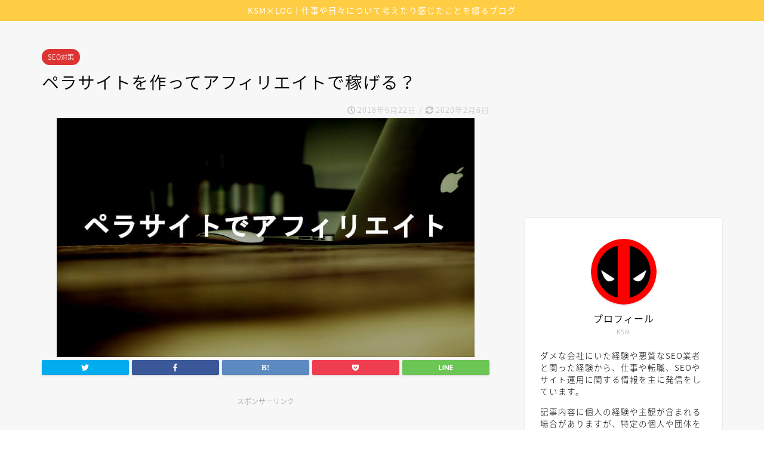

--- FILE ---
content_type: text/html; charset=UTF-8
request_url: https://ksmtk.net/affiliate1/
body_size: 18856
content:
<!DOCTYPE html><html lang="ja"><head prefix="og: http://ogp.me/ns# fb: http://ogp.me/ns/fb# article: http://ogp.me/ns/article#"><meta charset="utf-8"><meta http-equiv="X-UA-Compatible" content="IE=edge"><meta name="viewport" content="width=device-width, initial-scale=1"><meta property="og:type" content="blog"><meta property="og:description" content="アフィリエイトを行うサイトの特徴にペラサイトと言われる簡易的なサイトや規模の小さいサイトを作成してアフィリエイトで成果を得ようとする手法があります。サイトとしては弱い、コンテンツとしても薄いとペラサイトの場合考えてしまいますが、ペラサイトでも評価を得て戦うことができるのかを考察しています。"><meta property="og:title" content="ペラサイトを作ってアフィリエイトで稼げる？｜KSM×LOG"><meta property="og:url" content="https://ksmtk.net/affiliate1/"><meta property="og:image" content="https://ksmtk.net/wp-content/uploads/2018/06/Can-you-make-a-perraite-and-earn-with-an-affiliate.jpg"><meta property="og:site_name" content="KSM×LOG"><meta property="fb:admins" content=""><meta name="twitter:card" content="summary"><meta name="twitter:site" content="@KSM_LOG"><link type="text/css" media="all" href="https://ksmtk.net/wp-content/cache/autoptimize/css/autoptimize_e982b7f4a4c2abadab561129389208e0.css" rel="stylesheet" /><title>ペラサイトを作ってアフィリエイトで稼げる？｜KSM×LOG</title><meta name="description" itemprop="description" content="アフィリエイトを行うサイトの特徴にペラサイトと言われる簡易的なサイトや規模の小さいサイトを作成してアフィリエイトで成果を得ようとする手法があります。サイトとしては弱い、コンテンツとしても薄いとペラサイトの場合考えてしまいますが、ペラサイトでも評価を得て戦うことができるのかを考察しています。" ><link rel='dns-prefetch' href='//ajax.googleapis.com' /><link rel='dns-prefetch' href='//cdnjs.cloudflare.com' /><link rel='dns-prefetch' href='//www.googletagmanager.com' /><link rel='dns-prefetch' href='//use.fontawesome.com' /><link rel='dns-prefetch' href='//s.w.org' /><link rel='dns-prefetch' href='//pagead2.googlesyndication.com' /><link rel="alternate" type="application/rss+xml" title="KSM×LOG &raquo; フィード" href="https://ksmtk.net/feed/" /><link rel="alternate" type="application/rss+xml" title="KSM×LOG &raquo; コメントフィード" href="https://ksmtk.net/comments/feed/" /><link rel="alternate" type="application/rss+xml" title="KSM×LOG &raquo; ペラサイトを作ってアフィリエイトで稼げる？ のコメントのフィード" href="https://ksmtk.net/affiliate1/feed/" /> <script type="text/javascript">window._wpemojiSettings = {"baseUrl":"https:\/\/s.w.org\/images\/core\/emoji\/11\/72x72\/","ext":".png","svgUrl":"https:\/\/s.w.org\/images\/core\/emoji\/11\/svg\/","svgExt":".svg","source":{"concatemoji":"https:\/\/ksmtk.net\/wp-includes\/js\/wp-emoji-release.min.js?ver=4.9.26"}};
			!function(e,a,t){var n,r,o,i=a.createElement("canvas"),p=i.getContext&&i.getContext("2d");function s(e,t){var a=String.fromCharCode;p.clearRect(0,0,i.width,i.height),p.fillText(a.apply(this,e),0,0);e=i.toDataURL();return p.clearRect(0,0,i.width,i.height),p.fillText(a.apply(this,t),0,0),e===i.toDataURL()}function c(e){var t=a.createElement("script");t.src=e,t.defer=t.type="text/javascript",a.getElementsByTagName("head")[0].appendChild(t)}for(o=Array("flag","emoji"),t.supports={everything:!0,everythingExceptFlag:!0},r=0;r<o.length;r++)t.supports[o[r]]=function(e){if(!p||!p.fillText)return!1;switch(p.textBaseline="top",p.font="600 32px Arial",e){case"flag":return s([55356,56826,55356,56819],[55356,56826,8203,55356,56819])?!1:!s([55356,57332,56128,56423,56128,56418,56128,56421,56128,56430,56128,56423,56128,56447],[55356,57332,8203,56128,56423,8203,56128,56418,8203,56128,56421,8203,56128,56430,8203,56128,56423,8203,56128,56447]);case"emoji":return!s([55358,56760,9792,65039],[55358,56760,8203,9792,65039])}return!1}(o[r]),t.supports.everything=t.supports.everything&&t.supports[o[r]],"flag"!==o[r]&&(t.supports.everythingExceptFlag=t.supports.everythingExceptFlag&&t.supports[o[r]]);t.supports.everythingExceptFlag=t.supports.everythingExceptFlag&&!t.supports.flag,t.DOMReady=!1,t.readyCallback=function(){t.DOMReady=!0},t.supports.everything||(n=function(){t.readyCallback()},a.addEventListener?(a.addEventListener("DOMContentLoaded",n,!1),e.addEventListener("load",n,!1)):(e.attachEvent("onload",n),a.attachEvent("onreadystatechange",function(){"complete"===a.readyState&&t.readyCallback()})),(n=t.source||{}).concatemoji?c(n.concatemoji):n.wpemoji&&n.twemoji&&(c(n.twemoji),c(n.wpemoji)))}(window,document,window._wpemojiSettings);</script> <link rel='stylesheet' id='fontawesome-style-css'  href='https://use.fontawesome.com/releases/v5.1.0/css/all.css?ver=4.9.26' type='text/css' media='all' /><link rel='stylesheet' id='swiper-style-css'  href='https://cdnjs.cloudflare.com/ajax/libs/Swiper/4.0.7/css/swiper.min.css?ver=4.9.26' type='text/css' media='all' />  <script type='text/javascript' src='https://www.googletagmanager.com/gtag/js?id=G-NXSLFFCHS6' async></script> <script type='text/javascript'>window.dataLayer = window.dataLayer || [];function gtag(){dataLayer.push(arguments);}
gtag("js", new Date());
gtag("set", "developer_id.dZTNiMT", true);
gtag("config", "G-NXSLFFCHS6");</script> <link rel='https://api.w.org/' href='https://ksmtk.net/wp-json/' /><link rel="canonical" href="https://ksmtk.net/affiliate1/" /><link rel='shortlink' href='https://ksmtk.net/?p=405' /><link rel="alternate" type="application/json+oembed" href="https://ksmtk.net/wp-json/oembed/1.0/embed?url=https%3A%2F%2Fksmtk.net%2Faffiliate1%2F" /><link rel="alternate" type="text/xml+oembed" href="https://ksmtk.net/wp-json/oembed/1.0/embed?url=https%3A%2F%2Fksmtk.net%2Faffiliate1%2F&#038;format=xml" /><meta name="generator" content="Site Kit by Google 1.70.0" />  <script type="application/ld+json">[{"@context":"http:\/\/schema.org\/","@type":"WPHeader","url":"https:\/\/ksmtk.net\/affiliate1\/","headline":"ペラサイトを作ってアフィリエイトで稼げる？","description":"アフィリエイトを行うサイトの特徴にペ..."},{"@context":"http:\/\/schema.org\/","@type":"WPFooter","url":"https:\/\/ksmtk.net\/affiliate1\/","headline":"ペラサイトを作ってアフィリエイトで稼げる？","description":"アフィリエイトを行うサイトの特徴にペ...","copyrightYear":"2018"}]</script>  <script type="application/ld+json">{"@context":"https:\/\/schema.org\/","@type":"BlogPosting","mainEntityOfPage":{"@type":"WebPage","@id":"https:\/\/ksmtk.net\/affiliate1\/"},"url":"https:\/\/ksmtk.net\/affiliate1\/","headline":"ペラサイトを作ってアフィリエイトで稼げる？","datePublished":"2018-06-22T12:30:30+00:00","dateModified":"2020-02-06T18:37:48+00:00","publisher":{"@type":"Organization","@id":"https:\/\/ksmtk.net\/#organization","name":"KSM×LOG","logo":{"@type":"ImageObject","url":"https:\/\/ksmtk.net\/wp-content\/uploads\/2022\/02\/ksm_log_logo.jpg","width":600,"height":60}},"image":{"@type":"ImageObject","url":"https:\/\/ksmtk.net\/wp-content\/uploads\/2018\/06\/Can-you-make-a-perraite-and-earn-with-an-affiliate.jpg","width":700,"height":400},"articleSection":"SEO対策","keywords":"アフィリエイト, コンテンツSEO","description":"アフィリエイトを行うサイトの特徴にペラサイトと言われる簡易的なサイトや規模の小さいサイトを作成してアフィリエイトで成果を得ようとする手法があります。サイトとしては弱い、コンテンツとしても薄いとペラサイトの場合考えてしまいますが、ペラサイトでも評価を得て戦うことができるのかを考察しています。","author":{"@type":"Person","name":"ksmtk9004starsnow","url":"https:\/\/ksmtk.net\/author\/ksmtk9004starsnow\/"}}</script> <meta name="google-adsense-platform-account" content="ca-host-pub-2644536267352236"><meta name="google-adsense-platform-domain" content="sitekit.withgoogle.com">  <script type="application/ld+json">{
    "@context": "http://schema.org",
    "@type": "BreadcrumbList",
    "itemListElement": [
        {
            "@type": "ListItem",
            "position": 1,
            "item": {
                "@id": "https://ksmtk.net",
                "name": "Home"
            }
        },
        {
            "@type": "ListItem",
            "position": 2,
            "item": {
                "@id": "https://ksmtk.net/affiliate1/",
                "name": "\u30da\u30e9\u30b5\u30a4\u30c8\u3092\u4f5c\u3063\u3066\u30a2\u30d5\u30a3\u30ea\u30a8\u30a4\u30c8\u3067\u7a3c\u3052\u308b\uff1f",
                "image": "https://ksmtk.net/wp-content/uploads/2018/06/Can-you-make-a-perraite-and-earn-with-an-affiliate.jpg"
            }
        }
    ]
}</script> <link rel="amphtml" href="https://ksmtk.net/affiliate1/amp/">  <script  async src="https://pagead2.googlesyndication.com/pagead/js/adsbygoogle.js?client=ca-pub-5942767575819702" crossorigin="anonymous"></script> <link rel="icon" href="https://ksmtk.net/wp-content/uploads/2018/04/cropped-deadpool-icon-2-32x32.png" sizes="32x32" /><link rel="icon" href="https://ksmtk.net/wp-content/uploads/2018/04/cropped-deadpool-icon-2-192x192.png" sizes="192x192" /><link rel="apple-touch-icon-precomposed" href="https://ksmtk.net/wp-content/uploads/2018/04/cropped-deadpool-icon-2-180x180.png" /><meta name="msapplication-TileImage" content="https://ksmtk.net/wp-content/uploads/2018/04/cropped-deadpool-icon-2-270x270.png" />  <script async src="https://www.googletagmanager.com/gtag/js?id=UA-116839550-1"></script> <script>window.dataLayer = window.dataLayer || [];
  function gtag(){dataLayer.push(arguments);}
  gtag('js', new Date());

  gtag('config', 'UA-116839550-1');</script> <meta name="google-site-verification" content="u1liWb7revVutcgcwoSjcEA1kfR_ubE5XhrgOt-3ok4" /></head><body class="post-template-default single single-post postid-405 single-format-standard" id="nts-style"><div id="wrapper"><div class="cps-info-bar animate"> <a href="https://ksmtk.net/"><span>KSM×LOG｜仕事や日々について考えたり感じたことを綴るブログ</span></a></div><div id="scroll-content" class="animate"><div class="clearfix"></div><div id="contents"><main id="main-contents" class="main-contents article_style2 animate" itemprop="mainContentOfPage"><section class="cps-post-box hentry"><article class="cps-post"><header class="cps-post-header"> <span class="cps-post-cat category-seo" itemprop="keywords"><a href="https://ksmtk.net/category/seo/" style="background-color:!important;">SEO対策</a></span><h1 class="cps-post-title entry-title" itemprop="headline">ペラサイトを作ってアフィリエイトで稼げる？</h1><div class="cps-post-meta vcard"> <span class="writer fn" itemprop="author" itemscope itemtype="http://schema.org/Person"><span itemprop="name">ksmtk9004starsnow</span></span> <span class="cps-post-date-box"> <span class="cps-post-date"><i class="far fa-clock" aria-hidden="true"></i>&nbsp;<time class="entry-date date published" datetime="2018-06-22T12:30:30+00:00">2018年6月22日</time></span> <span class="timeslash"> /</span> <time class="entry-date date updated" datetime="2020-02-06T18:37:48+00:00"><span class="cps-post-date"><i class="fas fa-sync-alt" aria-hidden="true"></i>&nbsp;2020年2月6日</span></time> </span></div></header><div class="cps-post-thumb" itemscope itemtype="http://schema.org/ImageObject"> <img src="https://ksmtk.net/wp-content/plugins/native-lazyload/assets/images/placeholder.svg" class="attachment-large_size size-large_size wp-post-image native-lazyload-js-fallback" alt="ペラサイトを作ってアフィリエイトで稼げる？" loading="lazy" data-src="https://ksmtk.net/wp-content/uploads/2018/06/Can-you-make-a-perraite-and-earn-with-an-affiliate.jpg" data-srcset="https://ksmtk.net/wp-content/uploads/2018/06/Can-you-make-a-perraite-and-earn-with-an-affiliate.jpg 700w, https://ksmtk.net/wp-content/uploads/2018/06/Can-you-make-a-perraite-and-earn-with-an-affiliate-500x286.jpg 500w, https://ksmtk.net/wp-content/uploads/2018/06/Can-you-make-a-perraite-and-earn-with-an-affiliate-320x183.jpg 320w" data-sizes="(max-width: 700px) 100vw, 700px" /></div><div class="share-top sns-design-type01"><div class="sns-top"><ol><li class="twitter"><a href="http://twitter.com/intent/tweet?url=https%3A%2F%2Fksmtk.net%2Faffiliate1%2F&text=%E3%83%9A%E3%83%A9%E3%82%B5%E3%82%A4%E3%83%88%E3%82%92%E4%BD%9C%E3%81%A3%E3%81%A6%E3%82%A2%E3%83%95%E3%82%A3%E3%83%AA%E3%82%A8%E3%82%A4%E3%83%88%E3%81%A7%E7%A8%BC%E3%81%92%E3%82%8B%EF%BC%9F&via=KSM_LOG&tw_p=tweetbutton"><i class="fab fa-twitter"></i></a></li><li class="facebook"> <a href="http://www.facebook.com/sharer.php?src=bm&u=https%3A%2F%2Fksmtk.net%2Faffiliate1%2F&t=%E3%83%9A%E3%83%A9%E3%82%B5%E3%82%A4%E3%83%88%E3%82%92%E4%BD%9C%E3%81%A3%E3%81%A6%E3%82%A2%E3%83%95%E3%82%A3%E3%83%AA%E3%82%A8%E3%82%A4%E3%83%88%E3%81%A7%E7%A8%BC%E3%81%92%E3%82%8B%EF%BC%9F" onclick="javascript:window.open(this.href, '', 'menubar=no,toolbar=no,resizable=yes,scrollbars=yes,height=300,width=600');return false;"><i class="fab fa-facebook-f" aria-hidden="true"></i></a></li><li class="hatebu"> <a href="http://b.hatena.ne.jp/add?mode=confirm&url=https%3A%2F%2Fksmtk.net%2Faffiliate1%2F" onclick="javascript:window.open(this.href, '', 'menubar=no,toolbar=no,resizable=yes,scrollbars=yes,height=400,width=510');return false;" ><i class="font-hatena"></i></a></li><li class="pocket"> <a href="http://getpocket.com/edit?url=https%3A%2F%2Fksmtk.net%2Faffiliate1%2F&title=%E3%83%9A%E3%83%A9%E3%82%B5%E3%82%A4%E3%83%88%E3%82%92%E4%BD%9C%E3%81%A3%E3%81%A6%E3%82%A2%E3%83%95%E3%82%A3%E3%83%AA%E3%82%A8%E3%82%A4%E3%83%88%E3%81%A7%E7%A8%BC%E3%81%92%E3%82%8B%EF%BC%9F"><i class="fab fa-get-pocket" aria-hidden="true"></i></a></li><li class="line"> <a href="http://line.me/R/msg/text/?https%3A%2F%2Fksmtk.net%2Faffiliate1%2F"><svg version="1.1" xmlns="http://www.w3.org/2000/svg" xmlns:xlink="http://www.w3.org/1999/xlink" x="0px"
 y="0px" viewBox="0 0 122.4 47.2" style="enable-background:new 0 0 122.4 47.2;" xml:space="preserve"> <path d="M77.4,28.4c0.1-5,0.2-9,0.2-13.1c0-3.2-0.1-6.3,0-9.5c0.1-3.1,1.6-4.6,4-4.6c2.2,0,4.2,1.9,4.6,4.5c0.1,0.8,0,1.7,0,2.5
 c0,10.3,0,20.6,0,31c0,0.7,0,1.3,0,2c-0.1,2.2-1.1,3.8-3.3,4.5c-2.2,0.7-4-0.1-5.3-1.9c-3.1-4.1-6.1-8.3-9.1-12.5
 c-2.8-3.8-5.7-7.7-9.1-12.2c-0.5,1.9-1,2.9-1,3.9c-0.1,5.3,0,10.7,0,16c0,1.2,0.1,2.4-0.1,3.5c-0.4,2.2-2,3.5-4.2,3.4
 c-2.1-0.1-3.9-1.4-4.2-3.5c-0.2-1-0.1-2-0.1-3c0-10.5,0-21,0-31.5c0-0.5,0-1,0-1.5c-0.1-2.5,1.2-4.2,3.4-5c2.2-0.9,3.9,0.5,5.2,2.1
 c2.5,3.1,4.7,6.4,7.1,9.6c3.1,4.3,6.2,8.6,9.4,12.9C75.4,26.7,76.1,27.2,77.4,28.4z"/> <path d="M102.3,9.7c0,3.7,0,6.3,0,9.5c3.9,0,7.7-0.1,11.5,0c1.4,0,3,0.3,4.2,0.9c1.7,0.9,2.8,2.4,2.1,4.5c-0.6,1.9-1.8,3.1-4,3.1
 c-2.5,0-5,0-7.5,0c-1.8,0-3.6,0-6,0c-0.2,3.2-0.3,6.1-0.5,9.5c4.2,0,8.2-0.1,12.1,0.1c1.5,0.1,3.4,0.6,4.5,1.5
 c0.9,0.8,1.5,2.6,1.4,3.9c-0.1,1.7-1.6,3-3.4,3.1c-6.3,0.1-12.6,0.2-18.9,0c-3.3-0.1-4-1.1-4.1-4.5c-0.1-11.8-0.1-23.6,0-35.5
 c0-3.6,1.2-4.7,4.9-4.7c5.5-0.1,11-0.1,16.5,0c2.9,0,5.2,2.1,5.2,4.3c0,2.2-2.3,4.2-5.3,4.2C111,9.8,106.8,9.7,102.3,9.7z"/> <path d="M10.3,37.4c1.5,0,2.6,0,3.7,0c3.5,0.1,7,0.1,10.4,0.5c2.7,0.3,4,2,3.9,4.3c-0.1,2-1.6,3.5-4,3.6C18.1,46,12,46,5.8,45.9
 c-2.8-0.1-4.1-1.6-4.1-4.6c-0.1-11.8-0.1-23.6,0-35.4c0-2.8,1.8-4.6,4.1-4.7c2.2,0,4.3,2,4.5,4.5c0.2,3,0.1,6,0.1,9
 C10.4,22,10.3,29.3,10.3,37.4z"/> <path d="M33.7,23.4c0-5.7-0.1-11.3,0-17c0-3.5,1.8-5.4,4.5-5.3c2.2,0.1,4.1,2.4,4.1,5.4c0.1,11.5,0.1,23,0,34.4
 c0,3.3-1.6,4.9-4.3,4.8c-2.7,0-4.2-1.6-4.2-5C33.7,35.1,33.8,29.3,33.7,23.4C33.8,23.4,33.8,23.4,33.7,23.4z"/> </svg> </a></li></ol></div></div><div class="clearfix"></div><div class="cps-post-main-box"><div class="cps-post-main h2-style01 h3-style01 h4-style01 entry-content m-size m-size-sp" itemprop="articleBody"><div class="clearfix"></div><div class="sponsor-top">スポンサーリンク</div><section class="ad-single ad-top"><div class="center-rectangle"> <script async src="https://pagead2.googlesyndication.com/pagead/js/adsbygoogle.js"></script>  <ins class="adsbygoogle"
 style="display:block"
 data-ad-client="ca-pub-5942767575819702"
 data-ad-slot="6671560187"
 data-ad-format="auto"
 data-full-width-responsive="true"></ins> <script>(adsbygoogle = window.adsbygoogle || []).push({});</script> </div></section><p><strong>ペラサイト</strong>と言うとイメージが良くないでしょう。</p><p>確かに一般的に、ペラサイトと言われるようなサイトは粗悪なサイトを指す場合が多くなります。</p><p>ですが、アフィリエイトを行う手法のひとつとして、</p><p><b>ペラサイトを利用したサイトアフィリエイト</b>で成果を上げている方もいます。</p><p>ペラサイトを利用したアフィリエイトとは、どのようなものか考えていきましょう。</p><div class="sponsor-h2-center">スポンサーリンク</div><div class="ad-single-h2"><script async src="https://pagead2.googlesyndication.com/pagead/js/adsbygoogle.js"></script> <ins class="adsbygoogle"
 style="display:block"
 data-ad-format="autorelaxed"
 data-ad-client="ca-pub-5942767575819702"
 data-ad-slot="5779393724"></ins> <script>(adsbygoogle = window.adsbygoogle || []).push({});</script></div><div id="ez-toc-container" class="counter-hierarchy counter-decimal ez-toc-grey"><div class="ez-toc-title-container"><p class="ez-toc-title">目次</p> <span class="ez-toc-title-toggle"><a class="pull-right btn btn-xs btn-default ez-toc-toggle"><i class="glyphicon ez-toc-icon-toggle"></i></a></span></div><ul class="ez-toc-list"><li><a href="#i" title="アフィリエイトで使うペラサイトって？">アフィリエイトで使うペラサイトって？</a></li><li><a href="#i-2" title="ペラサイトでアフィリエイトで稼ぐには">ペラサイトでアフィリエイトで稼ぐには</a></li><li><a href="#i-3" title="ペラサイトにアクセスを集める！">ペラサイトにアクセスを集める！</a></li><li><a href="#i-4" title="ペラサイトのメリット・デメリット">ペラサイトのメリット・デメリット</a></li><li><a href="#i-5" title="ペラサイトで稼ぐために考えておきたいこと">ペラサイトで稼ぐために考えておきたいこと</a></li><li><a href="#i-6" title="ペラサイトは奥が深い">ペラサイトは奥が深い</a></li></ul></div><h2><span class="ez-toc-section" id="i">アフィリエイトで使うペラサイトって？</span></h2><p>ペラサイトと言ってしまうと、</p><p>手抜きサイトのような印象を持ってしまうかもしれませんが、</p><p>アフィリエイトを行うために作成するペラサイトは手抜きサイトとは違います。</p><p>ペラサイトと呼ぶ理由は、</p><p>「<b>1ページで構成されているサイト</b>」であるということから呼ばれています。</p><p>1ページで構成されていているサイトをここではペラサイトと言いますので、</p><p>スクロールしていく形でページを見ていく形になるサイトということです。</p><p>ですから、1ページであっても、</p><p>多くの情報を詰め込んでいるサイトなどもペラサイトということになります。</p><p>粗悪で内容が薄いペラサイトとは違います！</p><h3>LP(ランディングページ)に近い</h3><p>一般的に、アフィリエイトを行うために作成するペラサイトは、</p><p>内容が薄いが故のペラサイトというわけではなく、</p><p><b>LP(ランディングページ)に近い</b>ということができるでしょう。</p><p>ランディングページは文字通り、</p><p>そのページにユーザーを着地させページ内で目的を完結させるために作成します。</p><p>1ページしかないペラサイトも同様に、</p><p>ユーザーをページに着地させ、</p><p><b>他のページに遷移することなくページ内で目的を完結</b>させるように作ります。</p><h3>ページのコンテンツ・内容の勝負</h3><p>1ページで勝負することになりますから、コンテンツの内容が純粋に求められます。</p><p>言ってしまえば、</p><p><b>コンテンツの蓄積や内部リンクなどの部分で差がつけられない</b>という部分もあります。</p><p>ですから、ペラサイトでのアフィリエイトの場合は、</p><p>純粋にコンテンツの内容や見やすさなどの、</p><p><b>コンテンツ勝負になる</b>ということができるでしょう。</p> <script async src="https://pagead2.googlesyndication.com/pagead/js/adsbygoogle.js"></script> <ins class="adsbygoogle"
 style="display:block; text-align:center;"
 data-ad-layout="in-article"
 data-ad-format="fluid"
 data-ad-client="ca-pub-5942767575819702"
 data-ad-slot="9197457659"></ins> <script>(adsbygoogle = window.adsbygoogle || []).push({});</script><h2><span class="ez-toc-section" id="i-2">ペラサイトでアフィリエイトで稼ぐには</span></h2><p><strong>ペラサイトでアフィリエイト</strong>を行うことで重要なのは、</p><p>「<b>ニッチな分野を狙う</b>」ことが重要になってきます。</p><p>ペラサイトに限らず、ニッチな分野を見つけ出すことは、</p><p>アフィリエイトを行う上で大事なことではありますが、</p><p>特にペラサイトの場合は<b>ニッチ分野から攻めていくほうがいい</b>でしょう。</p><p>競合が少ない、いない、狙われていないジャンルの中で、</p><p>上位を獲得し少ないアクセスでも成果を確実に狙っていく戦略が向いています。</p><h3>月1万稼ぐサイトを複数作る</h3><p>一般的なアフィリエイトサイトは最低でも、</p><p><b>30記事以上から数百ページ</b>のボリュームを持つようなサイトが多くあります。</p><p>このようにしっかりとしたサイトでアフィリエイトを行うことはとても重要ですが、</p><p>製作や更新作業などに労力や時間は当然かかります。</p><p>また、このように時間と力を惜しまないで作成したサイトでも、</p><p>上位表示されなかったり、</p><p>何らかの原因で稼げなくなってしまう可能性はあります。</p><p>このような手間やリスクを考えて、</p><p><b>月1万円稼ぐペラサイトを複数運用</b>して成果を得ていくという考え方もあります。</p><h3>ペラサイトでリスク回避</h3><p>何百ページのボリュームを持つサイトを複数持つことは大変難しいですが、</p><p>1ページしかなサイトであれば、</p><p>複数作成して運用していくことも無理ではありません。</p><p>また、10万円に利益を生むサイトを作成するより、</p><p><b>5000円～1万円の成果を生むサイト</b>を作り出す方が比較的に簡単です。</p><p>複数のペラサイトを持つことで、ひとつのサイトがダメになっても、</p><p>他のサイトがあり<b>リスク分散</b>にもなりますし、</p><p>新たに作成するとしても手間がかかりません。</p><h2><span class="ez-toc-section" id="i-3">ペラサイトにアクセスを集める！</span></h2><p>ペラサイトでは、ニッチを狙うべきと言いましたが、</p><p>ニッチ市場を見つけ出すことは簡単ではありませんし、</p><p>ニッチではあるが需要はないということも考えられます。</p><p>ニッチの場合は、大きなアクセスを集めることは難しいですが、</p><p>アクセス数を無視していいわけではありません。</p><p>サイトにとって<b>アクセスはあって損がない</b>のでアクセス数を増やす工夫は大切です。</p><p><diニッチだろうが、アクセスが多いからって困ることはない！<h3>ペラサイトだからこそ色々と試す</h3><p>ペラサイトの利点は、フットワークの軽さとも言えます。</p><p>複数の選定した市場やキーワードに対して、</p><p><b>ダメもとでとりあえずやってみるという戦法</b>で市場開拓をしていけるからです。</p><p>数を打ってみて当たり出したものだけに絞り、</p><p>まったく当たらないものは切り捨てて、</p><p>新たにまた開拓していくという進め方がいいかもしれません。</p><h3>スピーディーな制作が出来る</h3><p>サイトリリースしてからの記事更新などの作業が発生しないため、</p><p><b>サイトを企画して製作を終えて公開してしまえば完了といえば完了</b>です。</p><p>順位動向などを見て、改善していく作業などは必要になる可能性もありますが、</p><p>基本的に公開して必要があれば手直しをしていくというだけになりますので、</p><p>作業としては<b>通常のサイト運用よりは大幅に簡略</b>されます。</p><h2><span class="ez-toc-section" id="i-4">ペラサイトのメリット・デメリット</span></h2><p>ペラサイトであるが故の、利点もあれば弱点も存在します。</p><p><strong>ペラサイトのメリット・デメリット</strong>をしっかりと把握した上で、</p><p>正しく利用することが成功への近道です。</p><p><ペラサイトであるからこそ、しっかりと作成するなど誤魔化しがききません。<h3>考えられるメリット</h3><p>ペラサイトでアフィリエイトを行う上で考えられるメリットは、</p><ul><li>収益発生が比較的早い<br /> ペラサイトでのアフィリエイトは、<br /> 通常のサイトアフィリより成果が早く生まれやすい傾向があります。</li><li>手間が通常のアフィリエイトサイトよりかからない<br /> 公開してからの作業があまりないため、通常のサイトより放置しておけます。</li><li>サイト改修やサイト閉鎖が容易にできる<br /> 1ページしかないため、サイトの改善や閉鎖を気軽に行えます。</li><li>リスク分散になる<br /> ペラサイトを複数運用することで、<br /> ひとつのサイトに頼らないためリスク回避に繋がります。</li></ul><p>これらは、<b>通常のサイトにはないメリット</b>ということができます。</p><h3>考えられるデメリット</h3><p>ペラサイトのデメリットで考えられるのは、</p><ul><li>サイトのボリュームがない<br /> ペラサイトですから、<br /> 数百ページもある強いサイトがライバルにいた場合、勝つのは難しいです。</li><li>更新する余地があまりない</dt><p>最初にしっかりとコンテンツを作り込むことが求められるペラサイトは、<br /> サイト運用を通して更新する余地があまりないという特徴があります。</li><li>内容が悪ければ即無意味になる</dt><p>通常のサイトであれば、人気記事などが数記事あれば働いてくれますが、<br /> ペラサイトの場合は内容がユーザーに評価されなければ元も子もありません。</li><li>粗悪な場合の誤魔化しがきかない</dt><p>ペラサイトで内容が悪いまたは、<br /> 下手なSEO対策などを行うとペナルティをもらう可能性は高いでしょう。</li></ul><p><b>ペラサイトは、ユーザーもアフィリエイトサイトであるとわかりやすい</b>ので、</p><p>ユーザーに評価されるサイトを作らなければないりません。</p> <script async src="https://pagead2.googlesyndication.com/pagead/js/adsbygoogle.js"></script> <ins class="adsbygoogle"
 style="display:block; text-align:center;"
 data-ad-layout="in-article"
 data-ad-format="fluid"
 data-ad-client="ca-pub-5942767575819702"
 data-ad-slot="9197457659"></ins> <script>(adsbygoogle = window.adsbygoogle || []).push({});</script><h2><span class="ez-toc-section" id="i-5">ペラサイトで稼ぐために考えておきたいこと</span></h2><p>ペラサイトで稼ぐためには、</p><p>通常のサイトとは多少違うアプローチで考えていかなければなりません。</p><p>ニッチで売れる<b>商材や適切なキーワード選定</b>が求められます。</p><p>商品選びやキーワード選定は通常のサイトアフィリでも重要です！</p><h3>売れる商品を選ぶ</h3><p>売れない商品を選んでも、当たり前ですが売れにくいです。</p><p>サイトの出来に関係なく、<b>需要や人気があまりない商品は売れにくい</b>ということです。</p><p>売れる商品を選ぶポイントとして、</p><ul><li>ASPの売れ筋を確認する<br /> ASPの中で売れているものを確認してみましょう。</li><li>リンク先・広告主のページを確認する<br /> 自身のサイトから、リンク先へ飛ばして購入に至るかがポイントですから、<br /> リンク先のページの質や出来も確認しましょう。</li><li>ユーザーの需要の度合い<br /> ユーザーに訴求する際に、大して悩みや需要がない商品は検索上位のページだけ見て終わりますが、<br /> 深く知りたい悩んでいるユーザーは検索上位以外のページも見る可能性が高くなります。</li></ul><h3>ターゲットを絞ったキーワード選定</h3><p>ペラサイトの場合、キーワード選定も真っ向から行わないで、</p><p><b>ターゲットを絞ったキーワード選定</b>を行いましょう。</p><ul><li>ライバルの少ないキーワードを選ぶ<br /> ニッチを狙う上で重要ですが、需要があるかどうかも大事です。</li><li>アクションに繋がるキーワードを選ぶ<br /> 関連キーワードもただ使うのではなく、<br /> 悩みの解決や購買に繋がるようなキーワードを選びましょう。</li></ul><p>ペラサイトでも通常のキーワードで上位を獲得することが不可能ではありませんが、なるべく競合との戦いが生まれないように工夫してみましょう。</p><h3>競合サイトを調べる</h3><p>ペラサイトに限らず、サイトを運用する、新たなキーワードで記事などを製作する際は、キーワードに対して<b>どのような検索結果</b>になっているかを確認することは重要です。</p><p>検索結果が、</p><ul><li>有名サイト・質が高いサイトばかりがランクイン<br /> このような場合は、非常に厳しい戦いになります。</li><li>ブログなどの記事がランクイン<br /> 記事がランクインしている場合、<br /> 大きなサイトの1記事の可能性もありますがないようで上回れば勝てる見込みはあります。</li><li>色々な内容のサイトが入り乱れている<br /> 検索結果に類似性がない場合は、キーワードに対して多くの需要がある可能性があります。</li></ul><p>大まかに分類してみましたが、</p><p><b>狙ったキーワードで競合がいない、または勝てる見込みがある検索結果</b>、</p><p>になっているキーワードを探し出しましょう。</p><h2><span class="ez-toc-section" id="i-6">ペラサイトは奥が深い</span></h2><p>簡単に作れるペラサイトであれば、作ってから運用を通して取捨選択もできますし、</p><p>反応が良いものは発展させる工夫などにも利用できます。</p><p><b>ペラサイトを活用して調査や試してみるのもアリ</b>でしょう。</p><p>また、サイトはボリュームや規模が大きいものが評価されやすい傾向がある部分もありますが、</p><p>ペラサイトでも上位にいるサイトは多くあります。</p><p>規模ではなく、ユーザーの役に立つサイトであれば、</p><p><b>ペラサイトでも十分に戦える</b>ので、</p><p>まずはペラサイトでアフィリエイトに挑戦してみるのもいいでしょう！</p><div class="tag-box"><span><a href="/tag/affiliate"><span class="tagicon"><i class="fa fa-tag" aria-hidden="true"></i></span> アフィリエイト</a></span><span><a href="/tag/contentseo"><span class="tagicon"><i class="fa fa-tag" aria-hidden="true"></i></span> コンテンツSEO</a></span></div><div class="clearfix"></div><div class="adarea-box"><section class="ad-single"><div class="left-rectangle"><div class="sponsor-center">スポンサーリンク</div> <script async src="https://pagead2.googlesyndication.com/pagead/js/adsbygoogle.js"></script>  <ins class="adsbygoogle"
 style="display:block"
 data-ad-client="ca-pub-5942767575819702"
 data-ad-slot="6671560187"
 data-ad-format="auto"
 data-full-width-responsive="true"></ins> <script>(adsbygoogle = window.adsbygoogle || []).push({});</script> </div><div class="right-rectangle"><div class="sponsor-center">スポンサーリンク</div> <script async src="https://pagead2.googlesyndication.com/pagead/js/adsbygoogle.js"></script>  <ins class="adsbygoogle"
 style="display:block"
 data-ad-client="ca-pub-5942767575819702"
 data-ad-slot="6671560187"
 data-ad-format="auto"
 data-full-width-responsive="true"></ins> <script>(adsbygoogle = window.adsbygoogle || []).push({});</script> </div><div class="clearfix"></div></section></div><div class="related-ad-unit-area"><script async src="https://pagead2.googlesyndication.com/pagead/js/adsbygoogle.js"></script> <ins class="adsbygoogle"
 style="display:block"
 data-ad-format="autorelaxed"
 data-ad-client="ca-pub-5942767575819702"
 data-ad-slot="5779393724"></ins> <script>(adsbygoogle = window.adsbygoogle || []).push({});</script></div><div class="share sns-design-type01"><div class="sns"><ol><li class="twitter"><a href="http://twitter.com/intent/tweet?url=https%3A%2F%2Fksmtk.net%2Faffiliate1%2F&text=%E3%83%9A%E3%83%A9%E3%82%B5%E3%82%A4%E3%83%88%E3%82%92%E4%BD%9C%E3%81%A3%E3%81%A6%E3%82%A2%E3%83%95%E3%82%A3%E3%83%AA%E3%82%A8%E3%82%A4%E3%83%88%E3%81%A7%E7%A8%BC%E3%81%92%E3%82%8B%EF%BC%9F&via=KSM_LOG&tw_p=tweetbutton"><i class="fab fa-twitter"></i></a></li><li class="facebook"> <a href="http://www.facebook.com/sharer.php?src=bm&u=https%3A%2F%2Fksmtk.net%2Faffiliate1%2F&t=%E3%83%9A%E3%83%A9%E3%82%B5%E3%82%A4%E3%83%88%E3%82%92%E4%BD%9C%E3%81%A3%E3%81%A6%E3%82%A2%E3%83%95%E3%82%A3%E3%83%AA%E3%82%A8%E3%82%A4%E3%83%88%E3%81%A7%E7%A8%BC%E3%81%92%E3%82%8B%EF%BC%9F" onclick="javascript:window.open(this.href, '', 'menubar=no,toolbar=no,resizable=yes,scrollbars=yes,height=300,width=600');return false;"><i class="fab fa-facebook-f" aria-hidden="true"></i></a></li><li class="hatebu"> <a href="http://b.hatena.ne.jp/add?mode=confirm&url=https%3A%2F%2Fksmtk.net%2Faffiliate1%2F" onclick="javascript:window.open(this.href, '', 'menubar=no,toolbar=no,resizable=yes,scrollbars=yes,height=400,width=510');return false;" ><i class="font-hatena"></i></a></li><li class="pocket"> <a href="http://getpocket.com/edit?url=https%3A%2F%2Fksmtk.net%2Faffiliate1%2F&title=%E3%83%9A%E3%83%A9%E3%82%B5%E3%82%A4%E3%83%88%E3%82%92%E4%BD%9C%E3%81%A3%E3%81%A6%E3%82%A2%E3%83%95%E3%82%A3%E3%83%AA%E3%82%A8%E3%82%A4%E3%83%88%E3%81%A7%E7%A8%BC%E3%81%92%E3%82%8B%EF%BC%9F"><i class="fab fa-get-pocket" aria-hidden="true"></i></a></li><li class="line"> <a href="http://line.me/R/msg/text/?https%3A%2F%2Fksmtk.net%2Faffiliate1%2F"><svg version="1.1" xmlns="http://www.w3.org/2000/svg" xmlns:xlink="http://www.w3.org/1999/xlink" x="0px"
 y="0px" viewBox="0 0 122.4 47.2" style="enable-background:new 0 0 122.4 47.2;" xml:space="preserve"> <path d="M77.4,28.4c0.1-5,0.2-9,0.2-13.1c0-3.2-0.1-6.3,0-9.5c0.1-3.1,1.6-4.6,4-4.6c2.2,0,4.2,1.9,4.6,4.5c0.1,0.8,0,1.7,0,2.5
 c0,10.3,0,20.6,0,31c0,0.7,0,1.3,0,2c-0.1,2.2-1.1,3.8-3.3,4.5c-2.2,0.7-4-0.1-5.3-1.9c-3.1-4.1-6.1-8.3-9.1-12.5
 c-2.8-3.8-5.7-7.7-9.1-12.2c-0.5,1.9-1,2.9-1,3.9c-0.1,5.3,0,10.7,0,16c0,1.2,0.1,2.4-0.1,3.5c-0.4,2.2-2,3.5-4.2,3.4
 c-2.1-0.1-3.9-1.4-4.2-3.5c-0.2-1-0.1-2-0.1-3c0-10.5,0-21,0-31.5c0-0.5,0-1,0-1.5c-0.1-2.5,1.2-4.2,3.4-5c2.2-0.9,3.9,0.5,5.2,2.1
 c2.5,3.1,4.7,6.4,7.1,9.6c3.1,4.3,6.2,8.6,9.4,12.9C75.4,26.7,76.1,27.2,77.4,28.4z"/> <path d="M102.3,9.7c0,3.7,0,6.3,0,9.5c3.9,0,7.7-0.1,11.5,0c1.4,0,3,0.3,4.2,0.9c1.7,0.9,2.8,2.4,2.1,4.5c-0.6,1.9-1.8,3.1-4,3.1
 c-2.5,0-5,0-7.5,0c-1.8,0-3.6,0-6,0c-0.2,3.2-0.3,6.1-0.5,9.5c4.2,0,8.2-0.1,12.1,0.1c1.5,0.1,3.4,0.6,4.5,1.5
 c0.9,0.8,1.5,2.6,1.4,3.9c-0.1,1.7-1.6,3-3.4,3.1c-6.3,0.1-12.6,0.2-18.9,0c-3.3-0.1-4-1.1-4.1-4.5c-0.1-11.8-0.1-23.6,0-35.5
 c0-3.6,1.2-4.7,4.9-4.7c5.5-0.1,11-0.1,16.5,0c2.9,0,5.2,2.1,5.2,4.3c0,2.2-2.3,4.2-5.3,4.2C111,9.8,106.8,9.7,102.3,9.7z"/> <path d="M10.3,37.4c1.5,0,2.6,0,3.7,0c3.5,0.1,7,0.1,10.4,0.5c2.7,0.3,4,2,3.9,4.3c-0.1,2-1.6,3.5-4,3.6C18.1,46,12,46,5.8,45.9
 c-2.8-0.1-4.1-1.6-4.1-4.6c-0.1-11.8-0.1-23.6,0-35.4c0-2.8,1.8-4.6,4.1-4.7c2.2,0,4.3,2,4.5,4.5c0.2,3,0.1,6,0.1,9
 C10.4,22,10.3,29.3,10.3,37.4z"/> <path d="M33.7,23.4c0-5.7-0.1-11.3,0-17c0-3.5,1.8-5.4,4.5-5.3c2.2,0.1,4.1,2.4,4.1,5.4c0.1,11.5,0.1,23,0,34.4
 c0,3.3-1.6,4.9-4.3,4.8c-2.7,0-4.2-1.6-4.2-5C33.7,35.1,33.8,29.3,33.7,23.4C33.8,23.4,33.8,23.4,33.7,23.4z"/> </svg> </a></li></ol></div></div></div></div></article></section><div class="toppost-list-box-simple"><section class="related-entry-section toppost-list-box-inner"><div class="related-entry-headline"><div class="related-entry-headline-text ef"><span class="fa-headline"><i class="far fa-folder-open" aria-hidden="true"></i>RELATED POST</span></div></div><div class="post-list-mag3col-slide related-slide"><div class="swiper-container2"><ul class="swiper-wrapper"><li class="swiper-slide"><article class="post-list-item" itemscope itemtype="https://schema.org/BlogPosting"> <a class="post-list-link" rel="bookmark" href="https://ksmtk.net/domain-name/" itemprop='mainEntityOfPage'><div class="post-list-inner"><div class="post-list-thumb" itemprop="image" itemscope itemtype="https://schema.org/ImageObject"> <img src="https://ksmtk.net/wp-content/plugins/native-lazyload/assets/images/placeholder.svg" class="attachment-small_size size-small_size wp-post-image native-lazyload-js-fallback" alt="ドメインを取得するときに悩まないための「ドメイン名」の決め方！" loading="lazy" data-src="https://ksmtk.net/wp-content/uploads/2018/08/How-to-decide-domain-name-to-avoid-troubling-when-acquiring-a-domain.jpg" data-srcset="https://ksmtk.net/wp-content/uploads/2018/08/How-to-decide-domain-name-to-avoid-troubling-when-acquiring-a-domain.jpg 700w, https://ksmtk.net/wp-content/uploads/2018/08/How-to-decide-domain-name-to-avoid-troubling-when-acquiring-a-domain-500x286.jpg 500w, https://ksmtk.net/wp-content/uploads/2018/08/How-to-decide-domain-name-to-avoid-troubling-when-acquiring-a-domain-320x183.jpg 320w" data-sizes="(max-width: 630px) 100vw, 630px" /><meta itemprop="url" content="https://ksmtk.net/wp-content/uploads/2018/08/How-to-decide-domain-name-to-avoid-troubling-when-acquiring-a-domain.jpg"><meta itemprop="width" content="480"><meta itemprop="height" content="270"></div><div class="post-list-meta vcard"> <span class="post-list-cat category-seo" style="background-color:!important;" itemprop="keywords">SEO対策</span><h2 class="post-list-title entry-title" itemprop="headline">【ドメイン名の選び方】ドメインを取得するときに悩まないための「ドメイン名」の決め方！</h2> <span class="post-list-date date updated ef" itemprop="datePublished dateModified" datetime="2018-08-09" content="2018-08-09">2018年8月9日</span> <span class="writer fn" itemprop="author" itemscope itemtype="http://schema.org/Person"><span itemprop="name">ksmtk9004starsnow</span></span><div class="post-list-publisher" itemprop="publisher" itemscope itemtype="https://schema.org/Organization"> <span itemprop="logo" itemscope itemtype="https://schema.org/ImageObject"> <span itemprop="url"></span> </span> <span itemprop="name">KSM×LOG</span></div></div></div> </a></article></li><li class="swiper-slide"><article class="post-list-item" itemscope itemtype="https://schema.org/BlogPosting"> <a class="post-list-link" rel="bookmark" href="https://ksmtk.net/seo-contractor1/" itemprop='mainEntityOfPage'><div class="post-list-inner"><div class="post-list-thumb" itemprop="image" itemscope itemtype="https://schema.org/ImageObject"> <img src="https://ksmtk.net/wp-content/plugins/native-lazyload/assets/images/placeholder.svg" class="attachment-small_size size-small_size wp-post-image native-lazyload-js-fallback" alt="絶対に依頼してはいけない悪質なSEO業者の特徴10選！" loading="lazy" data-src="https://ksmtk.net/wp-content/uploads/2018/07/Characteristic-of-a-malicious-SEO-vendor-who-must-never-ask-you-10-choices.jpg" data-srcset="https://ksmtk.net/wp-content/uploads/2018/07/Characteristic-of-a-malicious-SEO-vendor-who-must-never-ask-you-10-choices.jpg 700w, https://ksmtk.net/wp-content/uploads/2018/07/Characteristic-of-a-malicious-SEO-vendor-who-must-never-ask-you-10-choices-500x286.jpg 500w, https://ksmtk.net/wp-content/uploads/2018/07/Characteristic-of-a-malicious-SEO-vendor-who-must-never-ask-you-10-choices-320x183.jpg 320w" data-sizes="(max-width: 630px) 100vw, 630px" /><meta itemprop="url" content="https://ksmtk.net/wp-content/uploads/2018/07/Characteristic-of-a-malicious-SEO-vendor-who-must-never-ask-you-10-choices.jpg"><meta itemprop="width" content="480"><meta itemprop="height" content="270"></div><div class="post-list-meta vcard"> <span class="post-list-cat category-seo" style="background-color:!important;" itemprop="keywords">SEO対策</span><h2 class="post-list-title entry-title" itemprop="headline">SEO業者を見極める！絶対に依頼してはいけない悪質な詐欺SEO業者の特徴10選！</h2> <span class="post-list-date date updated ef" itemprop="datePublished dateModified" datetime="2018-07-10" content="2018-07-10">2018年7月10日</span> <span class="writer fn" itemprop="author" itemscope itemtype="http://schema.org/Person"><span itemprop="name">ksmtk9004starsnow</span></span><div class="post-list-publisher" itemprop="publisher" itemscope itemtype="https://schema.org/Organization"> <span itemprop="logo" itemscope itemtype="https://schema.org/ImageObject"> <span itemprop="url"></span> </span> <span itemprop="name">KSM×LOG</span></div></div></div> </a></article></li><li class="swiper-slide"><article class="post-list-item" itemscope itemtype="https://schema.org/BlogPosting"> <a class="post-list-link" rel="bookmark" href="https://ksmtk.net/bad_seo_contractor2/" itemprop='mainEntityOfPage'><div class="post-list-inner"><div class="post-list-thumb" itemprop="image" itemscope itemtype="https://schema.org/ImageObject"> <img src="https://ksmtk.net/wp-content/plugins/native-lazyload/assets/images/placeholder.svg" class="attachment-small_size size-small_size wp-post-image native-lazyload-js-fallback" alt="SEO業者の担当者や営業の発言からダメなSEO業者だと見抜ける発言5選！" loading="lazy" data-src="https://ksmtk.net/wp-content/uploads/2018/12/Five-remarks-that-you-can-see-as-being-SEO-dealers-who-are-not-in-charge-of-SEO-dealers-and-business-speakers-640x360.jpg" data-srcset="https://ksmtk.net/wp-content/uploads/2018/12/Five-remarks-that-you-can-see-as-being-SEO-dealers-who-are-not-in-charge-of-SEO-dealers-and-business-speakers-640x360.jpg 640w, https://ksmtk.net/wp-content/uploads/2018/12/Five-remarks-that-you-can-see-as-being-SEO-dealers-who-are-not-in-charge-of-SEO-dealers-and-business-speakers-320x180.jpg 320w" data-sizes="(max-width: 640px) 100vw, 640px" /><meta itemprop="url" content="https://ksmtk.net/wp-content/uploads/2018/12/Five-remarks-that-you-can-see-as-being-SEO-dealers-who-are-not-in-charge-of-SEO-dealers-and-business-speakers-640x360.jpg"><meta itemprop="width" content="480"><meta itemprop="height" content="270"></div><div class="post-list-meta vcard"> <span class="post-list-cat category-seo" style="background-color:!important;" itemprop="keywords">SEO対策</span><h2 class="post-list-title entry-title" itemprop="headline">SEO業者の担当者や営業の発言からダメなSEO業者だと見抜ける発言5選！</h2> <span class="post-list-date date updated ef" itemprop="datePublished dateModified" datetime="2018-12-12" content="2018-12-12">2018年12月12日</span> <span class="writer fn" itemprop="author" itemscope itemtype="http://schema.org/Person"><span itemprop="name">ksmtk9004starsnow</span></span><div class="post-list-publisher" itemprop="publisher" itemscope itemtype="https://schema.org/Organization"> <span itemprop="logo" itemscope itemtype="https://schema.org/ImageObject"> <span itemprop="url"></span> </span> <span itemprop="name">KSM×LOG</span></div></div></div> </a></article></li></ul><div class="swiper-pagination"></div><div class="swiper-button-prev"></div><div class="swiper-button-next"></div></div></div></section></div><div class="clearfix"></div><div class="related-ad-area"><section class="ad-single"><div class="left-rectangle"><div class="sponsor-center">スポンサーリンク</div> <script async src="https://pagead2.googlesyndication.com/pagead/js/adsbygoogle.js"></script>  <ins class="adsbygoogle"
 style="display:block"
 data-ad-client="ca-pub-5942767575819702"
 data-ad-slot="6671560187"
 data-ad-format="auto"
 data-full-width-responsive="true"></ins> <script>(adsbygoogle = window.adsbygoogle || []).push({});</script> </div><div class="right-rectangle"><div class="sponsor-center">スポンサーリンク</div> <script async src="https://pagead2.googlesyndication.com/pagead/js/adsbygoogle.js"></script>  <ins class="adsbygoogle"
 style="display:block"
 data-ad-client="ca-pub-5942767575819702"
 data-ad-slot="6671560187"
 data-ad-format="auto"
 data-full-width-responsive="true"></ins> <script>(adsbygoogle = window.adsbygoogle || []).push({});</script> </div><div class="clearfix"></div></section></div><div id="prev-next" class="clearfix"> <a class="prev" href="https://ksmtk.net/backlink6/" title="被リンクを売るだけなのにSEO対策と語るSEO業者に注意せよ！"><div class="metabox"> <img src="https://ksmtk.net/wp-content/plugins/native-lazyload/assets/images/placeholder.svg" class="attachment-cps_thumbnails size-cps_thumbnails wp-post-image native-lazyload-js-fallback" alt="被リンクを売るだけなのにSEO対策と語る業者に注意せよ！" loading="lazy" data-src="https://ksmtk.net/wp-content/uploads/2018/06/Beware-of-contractors-who-talk-about-SEO-measures-even-though-they-only-sell-linked-incomes.jpg" data-srcset="https://ksmtk.net/wp-content/uploads/2018/06/Beware-of-contractors-who-talk-about-SEO-measures-even-though-they-only-sell-linked-incomes.jpg 700w, https://ksmtk.net/wp-content/uploads/2018/06/Beware-of-contractors-who-talk-about-SEO-measures-even-though-they-only-sell-linked-incomes-500x286.jpg 500w, https://ksmtk.net/wp-content/uploads/2018/06/Beware-of-contractors-who-talk-about-SEO-measures-even-though-they-only-sell-linked-incomes-320x183.jpg 320w" data-sizes="(max-width: 315px) 100vw, 315px" /><p>被リンクを売るだけなのにSEO対策と語るSEO業者に注意せよ！</p></div> </a> <a class="next" href="https://ksmtk.net/backlink7/" title="サテライトサイトの量産ではリンクの成果が出ないどころか無駄な理由"><div class="metabox"><p>サテライトサイトの量産ではリンクの成果が出ないどころか無駄な理由</p> <img src="https://ksmtk.net/wp-content/plugins/native-lazyload/assets/images/placeholder.svg" class="attachment-cps_thumbnails size-cps_thumbnails wp-post-image native-lazyload-js-fallback" alt="サテライトサイトの量産ではリンクの成果が出ないどころか無駄な理由" loading="lazy" data-src="https://ksmtk.net/wp-content/uploads/2018/07/In-mass-production-of-satellite-sites-link-results-are-not-outstanding-but-rather-useless-reasons.jpg" data-srcset="https://ksmtk.net/wp-content/uploads/2018/07/In-mass-production-of-satellite-sites-link-results-are-not-outstanding-but-rather-useless-reasons.jpg 700w, https://ksmtk.net/wp-content/uploads/2018/07/In-mass-production-of-satellite-sites-link-results-are-not-outstanding-but-rather-useless-reasons-500x286.jpg 500w, https://ksmtk.net/wp-content/uploads/2018/07/In-mass-production-of-satellite-sites-link-results-are-not-outstanding-but-rather-useless-reasons-320x183.jpg 320w" data-sizes="(max-width: 315px) 100vw, 315px" /></div> </a></div><div class="clearfix"></div></main><div id="sidebar" class="sideber sidebar_style2 animate" role="complementary" itemscope itemtype="http://schema.org/WPSideBar"> <script async src="//pagead2.googlesyndication.com/pagead/js/adsbygoogle.js"></script>  <ins class="adsbygoogle"
 style="display: inline-block;width: 300px;height: 250px;text-align: center;margin: auto 20px 50px;"
 data-ad-client="ca-pub-5942767575819702"
 data-ad-slot="9590304080"></ins> <script>(adsbygoogle = window.adsbygoogle || []).push({});</script> <div id="widget-profile-2" class="widget widget-profile"><div class="my-profile"><div class="myjob">KSM</div><div class="myname">プロフィール</div><div class="my-profile-thumb"> <a href="https://ksmtk.net/profile/"><img src="https://ksmtk.net/wp-content/uploads/2018/04/deadpool-icon-300x300.png" /></a></div><div class="myintro"><p>ダメな会社にいた経験や悪質なSEO業者と関った経験から、仕事や転職、SEOやサイト運用に関する情報を主に発信をしています。</p><p>記事内容に個人の経験や主観が含まれる場合がありますが、特定の個人や団体を中傷する意図はございません。</p><p>詳しいプロフィールは<b><a href="https://ksmtk.net/profile/" target="_blank" rel="nofollow noopener">コチラ</a></b></p><p>お問い合わせは<b><a href="https://ksmtk.net/contact/" target="_blank" rel="nofollow noopener">コチラ</a></b></p> <script async src="https://pagead2.googlesyndication.com/pagead/js/adsbygoogle.js"></script>  <ins class="adsbygoogle"
 style="display:inline-block;width:300px;height:600px"
 data-ad-client="ca-pub-5942767575819702"
 data-ad-slot="2400895267"></ins> <script>(adsbygoogle = window.adsbygoogle || []).push({});</script></div><div class="profile-sns-menu"><div class="profile-sns-menu-title ef">＼ Follow me ／</div><ul><li class="pro-tw"><a href="#" target="_blank"><i class="fab fa-twitter"></i></a></li><li class="pro-fb"><a href="#" target="_blank"><i class="fab fa-facebook-f" aria-hidden="true"></i></a></li><li class="pro-insta"><a href="#" target="_blank"><i class="fab fa-instagram" aria-hidden="true"></i></a></li></ul></div></div></div><div id="archives-2" class="widget widget_archive"><div class="widgettitle ef">アーカイブ</div> <label class="screen-reader-text" for="archives-dropdown-2">アーカイブ</label> <select id="archives-dropdown-2" name="archive-dropdown" onchange='document.location.href=this.options[this.selectedIndex].value;'><option value="">月を選択</option><option value='https://ksmtk.net/2023/12/'> 2023年12月 &nbsp;(1)</option><option value='https://ksmtk.net/2023/08/'> 2023年8月 &nbsp;(4)</option><option value='https://ksmtk.net/2023/05/'> 2023年5月 &nbsp;(1)</option><option value='https://ksmtk.net/2023/04/'> 2023年4月 &nbsp;(3)</option><option value='https://ksmtk.net/2023/03/'> 2023年3月 &nbsp;(5)</option><option value='https://ksmtk.net/2023/02/'> 2023年2月 &nbsp;(5)</option><option value='https://ksmtk.net/2023/01/'> 2023年1月 &nbsp;(6)</option><option value='https://ksmtk.net/2022/12/'> 2022年12月 &nbsp;(6)</option><option value='https://ksmtk.net/2022/11/'> 2022年11月 &nbsp;(7)</option><option value='https://ksmtk.net/2022/10/'> 2022年10月 &nbsp;(6)</option><option value='https://ksmtk.net/2022/09/'> 2022年9月 &nbsp;(6)</option><option value='https://ksmtk.net/2022/08/'> 2022年8月 &nbsp;(7)</option><option value='https://ksmtk.net/2022/07/'> 2022年7月 &nbsp;(6)</option><option value='https://ksmtk.net/2022/06/'> 2022年6月 &nbsp;(7)</option><option value='https://ksmtk.net/2022/05/'> 2022年5月 &nbsp;(5)</option><option value='https://ksmtk.net/2022/04/'> 2022年4月 &nbsp;(5)</option><option value='https://ksmtk.net/2022/03/'> 2022年3月 &nbsp;(6)</option><option value='https://ksmtk.net/2022/02/'> 2022年2月 &nbsp;(7)</option><option value='https://ksmtk.net/2022/01/'> 2022年1月 &nbsp;(5)</option><option value='https://ksmtk.net/2021/12/'> 2021年12月 &nbsp;(4)</option><option value='https://ksmtk.net/2021/11/'> 2021年11月 &nbsp;(2)</option><option value='https://ksmtk.net/2021/10/'> 2021年10月 &nbsp;(4)</option><option value='https://ksmtk.net/2021/09/'> 2021年9月 &nbsp;(5)</option><option value='https://ksmtk.net/2021/08/'> 2021年8月 &nbsp;(4)</option><option value='https://ksmtk.net/2021/07/'> 2021年7月 &nbsp;(4)</option><option value='https://ksmtk.net/2021/06/'> 2021年6月 &nbsp;(4)</option><option value='https://ksmtk.net/2021/05/'> 2021年5月 &nbsp;(4)</option><option value='https://ksmtk.net/2021/04/'> 2021年4月 &nbsp;(4)</option><option value='https://ksmtk.net/2021/03/'> 2021年3月 &nbsp;(3)</option><option value='https://ksmtk.net/2021/02/'> 2021年2月 &nbsp;(2)</option><option value='https://ksmtk.net/2020/10/'> 2020年10月 &nbsp;(2)</option><option value='https://ksmtk.net/2020/09/'> 2020年9月 &nbsp;(10)</option><option value='https://ksmtk.net/2020/08/'> 2020年8月 &nbsp;(13)</option><option value='https://ksmtk.net/2020/07/'> 2020年7月 &nbsp;(14)</option><option value='https://ksmtk.net/2020/06/'> 2020年6月 &nbsp;(18)</option><option value='https://ksmtk.net/2020/05/'> 2020年5月 &nbsp;(24)</option><option value='https://ksmtk.net/2020/04/'> 2020年4月 &nbsp;(27)</option><option value='https://ksmtk.net/2020/03/'> 2020年3月 &nbsp;(30)</option><option value='https://ksmtk.net/2020/02/'> 2020年2月 &nbsp;(26)</option><option value='https://ksmtk.net/2020/01/'> 2020年1月 &nbsp;(21)</option><option value='https://ksmtk.net/2019/12/'> 2019年12月 &nbsp;(20)</option><option value='https://ksmtk.net/2019/11/'> 2019年11月 &nbsp;(11)</option><option value='https://ksmtk.net/2019/10/'> 2019年10月 &nbsp;(8)</option><option value='https://ksmtk.net/2019/09/'> 2019年9月 &nbsp;(8)</option><option value='https://ksmtk.net/2019/08/'> 2019年8月 &nbsp;(5)</option><option value='https://ksmtk.net/2019/07/'> 2019年7月 &nbsp;(6)</option><option value='https://ksmtk.net/2019/06/'> 2019年6月 &nbsp;(4)</option><option value='https://ksmtk.net/2019/05/'> 2019年5月 &nbsp;(9)</option><option value='https://ksmtk.net/2019/04/'> 2019年4月 &nbsp;(4)</option><option value='https://ksmtk.net/2019/03/'> 2019年3月 &nbsp;(2)</option><option value='https://ksmtk.net/2019/02/'> 2019年2月 &nbsp;(6)</option><option value='https://ksmtk.net/2019/01/'> 2019年1月 &nbsp;(2)</option><option value='https://ksmtk.net/2018/12/'> 2018年12月 &nbsp;(10)</option><option value='https://ksmtk.net/2018/11/'> 2018年11月 &nbsp;(1)</option><option value='https://ksmtk.net/2018/10/'> 2018年10月 &nbsp;(4)</option><option value='https://ksmtk.net/2018/09/'> 2018年9月 &nbsp;(1)</option><option value='https://ksmtk.net/2018/08/'> 2018年8月 &nbsp;(7)</option><option value='https://ksmtk.net/2018/07/'> 2018年7月 &nbsp;(7)</option><option value='https://ksmtk.net/2018/06/'> 2018年6月 &nbsp;(6)</option><option value='https://ksmtk.net/2018/05/'> 2018年5月 &nbsp;(10)</option><option value='https://ksmtk.net/2018/04/'> 2018年4月 &nbsp;(19)</option> </select></div><div id="custom_html-15" class="widget_text widget widget_custom_html"><div class="widgettitle ef">スポンサードリンク</div><div class="textwidget custom-html-widget"><script async src="https://pagead2.googlesyndication.com/pagead/js/adsbygoogle.js"></script>  <ins class="adsbygoogle"
 style="display:block"
 data-ad-client="ca-pub-5942767575819702"
 data-ad-slot="6671560187"
 data-ad-format="auto"
 data-full-width-responsive="true"></ins> <script>(adsbygoogle = window.adsbygoogle || []).push({});</script> <script async src="https://pagead2.googlesyndication.com/pagead/js/adsbygoogle.js"></script>  <ins class="adsbygoogle"
 style="display:block"
 data-ad-client="ca-pub-5942767575819702"
 data-ad-slot="6671560187"
 data-ad-format="auto"
 data-full-width-responsive="true"></ins> <script>(adsbygoogle = window.adsbygoogle || []).push({});</script></div></div><div id="categories-3" class="widget widget_categories"><div class="widgettitle ef">カテゴリー</div><ul><li class="cat-item cat-item-1"><a href="https://ksmtk.net/category/seo/" title="仕事やサイト運用を通じて感じたSEO対策についての独り言です。
コンテンツ制作を通して得た経験からのコンテンツSEOや被リンク対策についての考察や実際に所属や利用などを通じて得たSEO会社や業者の実態などを紹介しています。">SEO対策 <span class="count">79</span></a></li><li class="cat-item cat-item-3"><a href="https://ksmtk.net/category/works/" title="仕事に関する情報や愚痴、働き方、副業、転職など仕事や働くことに関することについて書いていきます。">仕事 <span class="count">347</span></a></li><li class="cat-item cat-item-2"><a href="https://ksmtk.net/category/diary/" title="日々の出来事の日記や雑感。
日常生活や人生で起こったことや考え、思ったことなどを書いています。">雑感 <span class="count">50</span></a></li></ul></div><div id="custom_html-13" class="widget_text widget widget_custom_html"><div class="widgettitle ef">スポンサーリンク</div><div class="textwidget custom-html-widget"><script async src="https://pagead2.googlesyndication.com/pagead/js/adsbygoogle.js"></script>  <ins class="adsbygoogle"
 style="display:block"
 data-ad-client="ca-pub-5942767575819702"
 data-ad-slot="6671560187"
 data-ad-format="auto"
 data-full-width-responsive="true"></ins> <script>(adsbygoogle = window.adsbygoogle || []).push({});</script></div></div><div id="widget-recent-post-2" class="widget widget-recent-post"><div class="widgettitle ef">最近の投稿</div><div id="new-entry-box"><ul><li class="new-entry-item"> <a href="https://ksmtk.net/apply-a-lot/" rel="bookmark"><div class="new-entry" itemprop="image" itemscope itemtype="https://schema.org/ImageObject"><figure class="eyecatch"> <img src="https://ksmtk.net/wp-content/plugins/native-lazyload/assets/images/placeholder.svg" class="attachment-cps_thumbnails size-cps_thumbnails wp-post-image native-lazyload-js-fallback" alt="転職で応募しまくるのはアリ？転職で応募しまくる作戦はどうなのか" loading="lazy" data-src="https://ksmtk.net/wp-content/uploads/2023/11/Is-it-okay-to-apply-a-lot-when-changing-jobs-What-is-your-strategy-for-applying-for-new-jobs-320x180.jpg" data-srcset="https://ksmtk.net/wp-content/uploads/2023/11/Is-it-okay-to-apply-a-lot-when-changing-jobs-What-is-your-strategy-for-applying-for-new-jobs-320x180.jpg 320w, https://ksmtk.net/wp-content/uploads/2023/11/Is-it-okay-to-apply-a-lot-when-changing-jobs-What-is-your-strategy-for-applying-for-new-jobs-640x360.jpg 640w" data-sizes="(max-width: 320px) 100vw, 320px" /><meta itemprop="url" content="https://ksmtk.net/wp-content/uploads/2023/11/Is-it-okay-to-apply-a-lot-when-changing-jobs-What-is-your-strategy-for-applying-for-new-jobs-640x360.jpg"><meta itemprop="width" content="640"><meta itemprop="height" content="360"></figure></div><div class="new-entry-item-meta"><h3 class="new-entry-item-title" itemprop="headline">転職で応募しまくるのはアリ？転職で応募しまくる作戦はどうなのか</h3></div> </a></li><li class="new-entry-item"> <a href="https://ksmtk.net/disgusting/" rel="bookmark"><div class="new-entry" itemprop="image" itemscope itemtype="https://schema.org/ImageObject"><figure class="eyecatch"> <img src="https://ksmtk.net/wp-content/plugins/native-lazyload/assets/images/placeholder.svg" class="attachment-cps_thumbnails size-cps_thumbnails wp-post-image native-lazyload-js-fallback" alt="面接官の感じが悪いなら辞退？面接官の態度が悪い場合の考え方" loading="lazy" data-src="https://ksmtk.net/wp-content/uploads/2023/08/Decline-if-the-interviewer-doesnt-feel-right-What-to-do-if-the-interviewer-has-a-bad-attitude-320x180.jpg" data-srcset="https://ksmtk.net/wp-content/uploads/2023/08/Decline-if-the-interviewer-doesnt-feel-right-What-to-do-if-the-interviewer-has-a-bad-attitude-320x180.jpg 320w, https://ksmtk.net/wp-content/uploads/2023/08/Decline-if-the-interviewer-doesnt-feel-right-What-to-do-if-the-interviewer-has-a-bad-attitude-640x360.jpg 640w" data-sizes="(max-width: 320px) 100vw, 320px" /><meta itemprop="url" content="https://ksmtk.net/wp-content/uploads/2023/08/Decline-if-the-interviewer-doesnt-feel-right-What-to-do-if-the-interviewer-has-a-bad-attitude-640x360.jpg"><meta itemprop="width" content="640"><meta itemprop="height" content="360"></figure></div><div class="new-entry-item-meta"><h3 class="new-entry-item-title" itemprop="headline">面接官の感じが悪いなら辞退？面接官の態度が悪い場合の考え方</h3></div> </a></li><li class="new-entry-item"> <a href="https://ksmtk.net/interview-experience/" rel="bookmark"><div class="new-entry" itemprop="image" itemscope itemtype="https://schema.org/ImageObject"><figure class="eyecatch"> <img src="https://ksmtk.net/wp-content/plugins/native-lazyload/assets/images/placeholder.svg" class="attachment-cps_thumbnails size-cps_thumbnails wp-post-image native-lazyload-js-fallback" alt="面接の手応えはあてにならない！面接は手応えありでも落ちる" loading="lazy" data-src="https://ksmtk.net/wp-content/uploads/2023/08/Dont-rely-on-the-interview-response-Even-if-the-interview-is-successful-it-fails-320x180.jpg" data-srcset="https://ksmtk.net/wp-content/uploads/2023/08/Dont-rely-on-the-interview-response-Even-if-the-interview-is-successful-it-fails-320x180.jpg 320w, https://ksmtk.net/wp-content/uploads/2023/08/Dont-rely-on-the-interview-response-Even-if-the-interview-is-successful-it-fails-640x360.jpg 640w" data-sizes="(max-width: 320px) 100vw, 320px" /><meta itemprop="url" content="https://ksmtk.net/wp-content/uploads/2023/08/Dont-rely-on-the-interview-response-Even-if-the-interview-is-successful-it-fails-640x360.jpg"><meta itemprop="width" content="640"><meta itemprop="height" content="360"></figure></div><div class="new-entry-item-meta"><h3 class="new-entry-item-title" itemprop="headline">面接の手応えはあてにならない！面接は手応えありでも落ちる</h3></div> </a></li><li class="new-entry-item"> <a href="https://ksmtk.net/ceo-who-motivates-employees/" rel="bookmark"><div class="new-entry" itemprop="image" itemscope itemtype="https://schema.org/ImageObject"><figure class="eyecatch"> <img src="https://ksmtk.net/wp-content/plugins/native-lazyload/assets/images/placeholder.svg" class="attachment-cps_thumbnails size-cps_thumbnails wp-post-image native-lazyload-js-fallback" alt="社員のモチベーションを下げる社長がやりがちな言動や行動とは？" loading="lazy" data-src="https://ksmtk.net/wp-content/uploads/2023/08/What-are-the-behaviors-and-behaviors-that-the-president-tends-to-lower-the-motivation-of-employees-320x180.jpg" data-srcset="https://ksmtk.net/wp-content/uploads/2023/08/What-are-the-behaviors-and-behaviors-that-the-president-tends-to-lower-the-motivation-of-employees-320x180.jpg 320w, https://ksmtk.net/wp-content/uploads/2023/08/What-are-the-behaviors-and-behaviors-that-the-president-tends-to-lower-the-motivation-of-employees-640x360.jpg 640w" data-sizes="(max-width: 320px) 100vw, 320px" /><meta itemprop="url" content="https://ksmtk.net/wp-content/uploads/2023/08/What-are-the-behaviors-and-behaviors-that-the-president-tends-to-lower-the-motivation-of-employees-640x360.jpg"><meta itemprop="width" content="640"><meta itemprop="height" content="360"></figure></div><div class="new-entry-item-meta"><h3 class="new-entry-item-title" itemprop="headline">社員のモチベーションを下げる社長がやりがちな言動や行動とは？</h3></div> </a></li><li class="new-entry-item"> <a href="https://ksmtk.net/job-change-luck/" rel="bookmark"><div class="new-entry" itemprop="image" itemscope itemtype="https://schema.org/ImageObject"><figure class="eyecatch"> <img src="https://ksmtk.net/wp-content/plugins/native-lazyload/assets/images/placeholder.svg" class="attachment-cps_thumbnails size-cps_thumbnails wp-post-image native-lazyload-js-fallback" alt="転職は運ゲー？転職は運とタイミングに左右される部分がある" loading="lazy" data-src="https://ksmtk.net/wp-content/uploads/2023/08/Is-changing-jobs-a-game-of-luck-Changing-jobs-is-partly-dependent-on-luck-and-timing-320x180.jpg" data-srcset="https://ksmtk.net/wp-content/uploads/2023/08/Is-changing-jobs-a-game-of-luck-Changing-jobs-is-partly-dependent-on-luck-and-timing-320x180.jpg 320w, https://ksmtk.net/wp-content/uploads/2023/08/Is-changing-jobs-a-game-of-luck-Changing-jobs-is-partly-dependent-on-luck-and-timing-640x360.jpg 640w" data-sizes="(max-width: 320px) 100vw, 320px" /><meta itemprop="url" content="https://ksmtk.net/wp-content/uploads/2023/08/Is-changing-jobs-a-game-of-luck-Changing-jobs-is-partly-dependent-on-luck-and-timing-640x360.jpg"><meta itemprop="width" content="640"><meta itemprop="height" content="360"></figure></div><div class="new-entry-item-meta"><h3 class="new-entry-item-title" itemprop="headline">転職は運ゲー？転職は運とタイミングに左右される部分がある</h3></div> </a></li></ul></div></div><div id="custom_html-14" class="widget_text widget widget_custom_html"><div class="widgettitle ef">スポンサーリンク</div><div class="textwidget custom-html-widget"><script async src="https://pagead2.googlesyndication.com/pagead/js/adsbygoogle.js"></script>  <ins class="adsbygoogle"
 style="display:block"
 data-ad-client="ca-pub-5942767575819702"
 data-ad-slot="6671560187"
 data-ad-format="auto"
 data-full-width-responsive="true"></ins> <script>(adsbygoogle = window.adsbygoogle || []).push({});</script></div></div><div id="widget-recommend-2" class="widget widget-recommend"><div class="widgettitle ef">おすすめ記事</div><div id="new-entry-box"><ul><li class="new-entry-item"> <a href="https://ksmtk.net/farewell-party/" rel="bookmark"><div class="new-entry" itemprop="image" itemscope itemtype="https://schema.org/ImageObject"><figure class="eyecatch"> <img src="https://ksmtk.net/wp-content/plugins/native-lazyload/assets/images/placeholder.svg" class="attachment-cps_thumbnails size-cps_thumbnails wp-post-image native-lazyload-js-fallback" alt="会社や職場の嫌いな人の送別会に出る？嫌いな人の送別会には行かないほうがいい理由" loading="lazy" data-src="https://ksmtk.net/wp-content/uploads/2020/02/Going-to-a-farewell-party-for-people-who-hate-your-company-or-workplace-Why-you-should-not-go-to-a-farewell-party-for-assholes-320x180.jpg" data-srcset="https://ksmtk.net/wp-content/uploads/2020/02/Going-to-a-farewell-party-for-people-who-hate-your-company-or-workplace-Why-you-should-not-go-to-a-farewell-party-for-assholes-320x180.jpg 320w, https://ksmtk.net/wp-content/uploads/2020/02/Going-to-a-farewell-party-for-people-who-hate-your-company-or-workplace-Why-you-should-not-go-to-a-farewell-party-for-assholes-640x360.jpg 640w" data-sizes="(max-width: 320px) 100vw, 320px" /><meta itemprop="url" content="https://ksmtk.net/wp-content/uploads/2020/02/Going-to-a-farewell-party-for-people-who-hate-your-company-or-workplace-Why-you-should-not-go-to-a-farewell-party-for-assholes-640x360.jpg"><meta itemprop="width" content="640"><meta itemprop="height" content="360"></figure></div><div class="new-entry-item-meta"><h3 class="new-entry-item-title" itemprop="headline">会社や職場の嫌いな人の送別会に出る？嫌いな人の送別会には行かないほうがいい理由</h3></div> </a></li><li class="new-entry-item"> <a href="https://ksmtk.net/attitude-and-motivation/" rel="bookmark"><div class="new-entry" itemprop="image" itemscope itemtype="https://schema.org/ImageObject"><figure class="eyecatch"> <img src="https://ksmtk.net/wp-content/plugins/native-lazyload/assets/images/placeholder.svg" class="attachment-cps_thumbnails size-cps_thumbnails wp-post-image native-lazyload-js-fallback" alt="仕事に対する姿勢や意欲ばかり語る上司ではなぜ問題が解決されないのか？" loading="lazy" data-src="https://ksmtk.net/wp-content/uploads/2020/08/Why-cant-a-problem-be-solved-by-a-boss-who-talks-about-his-attitude-toward-work-and-his-motivation-320x180.jpg" data-srcset="https://ksmtk.net/wp-content/uploads/2020/08/Why-cant-a-problem-be-solved-by-a-boss-who-talks-about-his-attitude-toward-work-and-his-motivation-320x180.jpg 320w, https://ksmtk.net/wp-content/uploads/2020/08/Why-cant-a-problem-be-solved-by-a-boss-who-talks-about-his-attitude-toward-work-and-his-motivation-640x360.jpg 640w" data-sizes="(max-width: 320px) 100vw, 320px" /><meta itemprop="url" content="https://ksmtk.net/wp-content/uploads/2020/08/Why-cant-a-problem-be-solved-by-a-boss-who-talks-about-his-attitude-toward-work-and-his-motivation-640x360.jpg"><meta itemprop="width" content="640"><meta itemprop="height" content="360"></figure></div><div class="new-entry-item-meta"><h3 class="new-entry-item-title" itemprop="headline">なぜ仕事に対する姿勢や意欲ばかり語る上司では問題が解決されないのか？</h3></div> </a></li><li class="new-entry-item"> <a href="https://ksmtk.net/relatives/" rel="bookmark"><div class="new-entry" itemprop="image" itemscope itemtype="https://schema.org/ImageObject"><figure class="eyecatch"> <img src="https://ksmtk.net/wp-content/plugins/native-lazyload/assets/images/placeholder.svg" class="attachment-cps_thumbnails size-cps_thumbnails wp-post-image native-lazyload-js-fallback" alt="なぜ身内で固める会社や社長の身内が絡む会社は崩壊や迷走するのか？" loading="lazy" data-src="https://ksmtk.net/wp-content/uploads/2020/03/Why-do-companies-that-solidify-within-their-relatives-or-companies-that-involve-the-relatives-of-the-president-collapse-or-stray-320x180.jpg" data-srcset="https://ksmtk.net/wp-content/uploads/2020/03/Why-do-companies-that-solidify-within-their-relatives-or-companies-that-involve-the-relatives-of-the-president-collapse-or-stray-320x180.jpg 320w, https://ksmtk.net/wp-content/uploads/2020/03/Why-do-companies-that-solidify-within-their-relatives-or-companies-that-involve-the-relatives-of-the-president-collapse-or-stray-640x360.jpg 640w" data-sizes="(max-width: 320px) 100vw, 320px" /><meta itemprop="url" content="https://ksmtk.net/wp-content/uploads/2020/03/Why-do-companies-that-solidify-within-their-relatives-or-companies-that-involve-the-relatives-of-the-president-collapse-or-stray-640x360.jpg"><meta itemprop="width" content="640"><meta itemprop="height" content="360"></figure></div><div class="new-entry-item-meta"><h3 class="new-entry-item-title" itemprop="headline">なぜ身内で固める会社や社長の身内が急に絡む会社は崩壊や迷走するのか？</h3></div> </a></li><li class="new-entry-item"> <a href="https://ksmtk.net/nickname/" rel="bookmark"><div class="new-entry" itemprop="image" itemscope itemtype="https://schema.org/ImageObject"><figure class="eyecatch"> <img src="https://ksmtk.net/wp-content/plugins/native-lazyload/assets/images/placeholder.svg" class="attachment-cps_thumbnails size-cps_thumbnails wp-post-image native-lazyload-js-fallback" alt="職場のあだ名は痛い奴らの内輪ノリのみで浸透しない理由" loading="lazy" data-src="https://ksmtk.net/wp-content/uploads/2021/09/The-reason-why-the-nickname-of-the-workplace-does-not-penetrate-only-with-the-inner-ring-glue-of-those-who-hurt-320x180.jpg" data-srcset="https://ksmtk.net/wp-content/uploads/2021/09/The-reason-why-the-nickname-of-the-workplace-does-not-penetrate-only-with-the-inner-ring-glue-of-those-who-hurt-320x180.jpg 320w, https://ksmtk.net/wp-content/uploads/2021/09/The-reason-why-the-nickname-of-the-workplace-does-not-penetrate-only-with-the-inner-ring-glue-of-those-who-hurt-640x360.jpg 640w" data-sizes="(max-width: 320px) 100vw, 320px" /><meta itemprop="url" content="https://ksmtk.net/wp-content/uploads/2021/09/The-reason-why-the-nickname-of-the-workplace-does-not-penetrate-only-with-the-inner-ring-glue-of-those-who-hurt-640x360.jpg"><meta itemprop="width" content="640"><meta itemprop="height" content="360"></figure></div><div class="new-entry-item-meta"><h3 class="new-entry-item-title" itemprop="headline">職場のあだ名は痛い奴らの内輪ノリのみで浸透しない理由</h3></div> </a></li><li class="new-entry-item"> <a href="https://ksmtk.net/onamae/" rel="bookmark"><div class="new-entry" itemprop="image" itemscope itemtype="https://schema.org/ImageObject"><figure class="eyecatch"> <img src="https://ksmtk.net/wp-content/plugins/native-lazyload/assets/images/placeholder.svg" class="attachment-cps_thumbnails size-cps_thumbnails wp-post-image native-lazyload-js-fallback" alt="【お名前.com】ドメイン取得後によく使う操作を解説！" loading="lazy" data-src="https://ksmtk.net/wp-content/uploads/2018/04/oname-.com-Explain-the-operations-that-you-often-use-after-acquiring-a-domain.jpg" data-srcset="https://ksmtk.net/wp-content/uploads/2018/04/oname-.com-Explain-the-operations-that-you-often-use-after-acquiring-a-domain.jpg 700w, https://ksmtk.net/wp-content/uploads/2018/04/oname-.com-Explain-the-operations-that-you-often-use-after-acquiring-a-domain-500x286.jpg 500w, https://ksmtk.net/wp-content/uploads/2018/04/oname-.com-Explain-the-operations-that-you-often-use-after-acquiring-a-domain-320x183.jpg 320w" data-sizes="(max-width: 315px) 100vw, 315px" /><meta itemprop="url" content="https://ksmtk.net/wp-content/uploads/2018/04/oname-.com-Explain-the-operations-that-you-often-use-after-acquiring-a-domain.jpg"><meta itemprop="width" content="630"><meta itemprop="height" content="360"></figure></div><div class="new-entry-item-meta"><h3 class="new-entry-item-title" itemprop="headline">【お名前ドットコム】ドメイン取得後によく使う操作を解説！</h3></div> </a></li></ul></div></div><div id="custom_html-3" class="widget_text widget widget_custom_html"><div class="widgettitle ef">スポンサーリンク</div><div class="textwidget custom-html-widget"><script async src="https://pagead2.googlesyndication.com/pagead/js/adsbygoogle.js"></script>  <ins class="adsbygoogle"
 style="display:block"
 data-ad-client="ca-pub-5942767575819702"
 data-ad-slot="6671560187"
 data-ad-format="auto"
 data-full-width-responsive="true"></ins> <script>(adsbygoogle = window.adsbygoogle || []).push({});</script></div></div><div id="tag_cloud-2" class="widget widget_tag_cloud"><div class="widgettitle ef">タグ一覧</div><div class="tagcloud"><a href="https://ksmtk.net/tag/google/" class="tag-cloud-link tag-link-13 tag-link-position-1" style="font-size: 15.580786026201pt;" aria-label="Google (34個の項目)">Google</a> <a href="https://ksmtk.net/tag/seo-company/" class="tag-cloud-link tag-link-9 tag-link-position-2" style="font-size: 16.436681222707pt;" aria-label="SEO会社 (47個の項目)">SEO会社</a> <a href="https://ksmtk.net/tag/affiliate/" class="tag-cloud-link tag-link-21 tag-link-position-3" style="font-size: 8pt;" aria-label="アフィリエイト (1個の項目)">アフィリエイト</a> <a href="https://ksmtk.net/tag/contentseo/" class="tag-cloud-link tag-link-6 tag-link-position-4" style="font-size: 14.908296943231pt;" aria-label="コンテンツSEO (26個の項目)">コンテンツSEO</a> <a href="https://ksmtk.net/tag/service/" class="tag-cloud-link tag-link-14 tag-link-position-5" style="font-size: 13.685589519651pt;" aria-label="サービス (16個の項目)">サービス</a> <a href="https://ksmtk.net/tag/diet/" class="tag-cloud-link tag-link-18 tag-link-position-6" style="font-size: 9.1004366812227pt;" aria-label="ダイエット (2個の項目)">ダイエット</a> <a href="https://ksmtk.net/tag/bad-company/" class="tag-cloud-link tag-link-27 tag-link-position-7" style="font-size: 19.860262008734pt;" aria-label="ダメな会社 (173個の項目)">ダメな会社</a> <a href="https://ksmtk.net/tag/domain/" class="tag-cloud-link tag-link-8 tag-link-position-8" style="font-size: 14.786026200873pt;" aria-label="ドメイン (25個の項目)">ドメイン</a> <a href="https://ksmtk.net/tag/memo/" class="tag-cloud-link tag-link-30 tag-link-position-9" style="font-size: 9.1004366812227pt;" aria-label="メモ (2個の項目)">メモ</a> <a href="https://ksmtk.net/tag/human-relations/" class="tag-cloud-link tag-link-29 tag-link-position-10" style="font-size: 19.310043668122pt;" aria-label="人間関係 (140個の項目)">人間関係</a> <a href="https://ksmtk.net/tag/experience/" class="tag-cloud-link tag-link-17 tag-link-position-11" style="font-size: 22pt;" aria-label="体験 (388個の項目)">体験</a> <a href="https://ksmtk.net/tag/favorite/" class="tag-cloud-link tag-link-12 tag-link-position-12" style="font-size: 11.668122270742pt;" aria-label="好きなもの (7個の項目)">好きなもの</a> <a href="https://ksmtk.net/tag/dislikes/" class="tag-cloud-link tag-link-16 tag-link-position-13" style="font-size: 19.371179039301pt;" aria-label="嫌いなこと (143個の項目)">嫌いなこと</a> <a href="https://ksmtk.net/tag/mind/" class="tag-cloud-link tag-link-19 tag-link-position-14" style="font-size: 20.71615720524pt;" aria-label="心理 (241個の項目)">心理</a> <a href="https://ksmtk.net/tag/thinking/" class="tag-cloud-link tag-link-15 tag-link-position-15" style="font-size: 21.144104803493pt;" aria-label="思うこと (278個の項目)">思うこと</a> <a href="https://ksmtk.net/tag/searchrank/" class="tag-cloud-link tag-link-20 tag-link-position-16" style="font-size: 15.213973799127pt;" aria-label="検索順位 (29個の項目)">検索順位</a> <a href="https://ksmtk.net/tag/backlink/" class="tag-cloud-link tag-link-7 tag-link-position-17" style="font-size: 15.213973799127pt;" aria-label="被リンク対策 (29個の項目)">被リンク対策</a> <a href="https://ksmtk.net/tag/change-job/" class="tag-cloud-link tag-link-28 tag-link-position-18" style="font-size: 20.349344978166pt;" aria-label="転職 (209個の項目)">転職</a> <a href="https://ksmtk.net/tag/drinking/" class="tag-cloud-link tag-link-32 tag-link-position-19" style="font-size: 12.524017467249pt;" aria-label="飲酒 (10個の項目)">飲酒</a></div></div><div id="widget-tracking"><div id="custom_html-8" class="widget_text widget widget_custom_html"><div class="widgettitle ef">スポンサーリンク</div><div class="textwidget custom-html-widget"><script async src="https://pagead2.googlesyndication.com/pagead/js/adsbygoogle.js"></script>  <ins class="adsbygoogle"
 style="display:inline-block;width:300px;height:600px"
 data-ad-client="ca-pub-5942767575819702"
 data-ad-slot="2400895267"></ins> <script>(adsbygoogle = window.adsbygoogle || []).push({});</script></div></div></div></div></div><div class="clearfix"></div><div id="breadcrumb" class=""><ul itemprop="breadcrumb"><div class="page-top-footer"><a class="totop"><i class="fas fa-chevron-up" aria-hidden="true"></i></a></div><li class="bcHome" itemscope itemtype="http://data-vocabulary.org/Breadcrumb"><a href="https://ksmtk.net/" itemprop="url"><i class="fas fa-home space-i" aria-hidden="true"></i><span itemprop="title">HOME</span></a></li><li><i class="fa fa-angle-right space" aria-hidden="true"></i></li><li itemscope itemtype="http://data-vocabulary.org/Breadcrumb"><a href="https://ksmtk.net/category/seo/" itemprop="url"><span itemprop="title">SEO対策</span></a></li><li><i class="fa fa-angle-right space" aria-hidden="true"></i></li><li>ペラサイトを作ってアフィリエイトで稼げる？</li></ul></div><footer role="contentinfo" itemscope itemtype="http://schema.org/WPFooter"><div id="footer-widget-area" class="footer_style2"><div id="footer-widget-box"><div id="footer-widget-left"><div id="pages-2" class="footer-widget widget_pages"><div class="widgettitle ef">固定ページ</div><ul><li class="page_item page-item-12"><a href="https://ksmtk.net/contact/">お問い合わせ</a></li><li class="page_item page-item-609"><a href="https://ksmtk.net/privacy/">プライバシーポリシー</a></li><li class="page_item page-item-9"><a href="https://ksmtk.net/profile/">プロフィール</a></li><li class="page_item page-item-611"><a href="https://ksmtk.net/law/">免責事項</a></li></ul></div><div id="search-3" class="footer-widget widget_search"><form class="search-box" role="search" method="get" id="searchform" action="https://ksmtk.net/"> <input type="search" placeholder="キーワードを入力してEnter" class="text search-text" value="" name="s" id="s"> <input type="submit" id="searchsubmit" value="&#xf002;"></form></div></div><div id="footer-widget-center"><div id="categories-4" class="footer-widget widget_categories"><div class="widgettitle ef">カテゴリー</div><ul><li class="cat-item cat-item-1"><a href="https://ksmtk.net/category/seo/" title="仕事やサイト運用を通じて感じたSEO対策についての独り言です。
コンテンツ制作を通して得た経験からのコンテンツSEOや被リンク対策についての考察や実際に所属や利用などを通じて得たSEO会社や業者の実態などを紹介しています。">SEO対策</a></li><li class="cat-item cat-item-3"><a href="https://ksmtk.net/category/works/" title="仕事に関する情報や愚痴、働き方、副業、転職など仕事や働くことに関することについて書いていきます。">仕事</a></li><li class="cat-item cat-item-2"><a href="https://ksmtk.net/category/diary/" title="日々の出来事の日記や雑感。
日常生活や人生で起こったことや考え、思ったことなどを書いています。">雑感</a></li></ul></div><div id="archives-3" class="footer-widget widget_archive"><div class="widgettitle ef">アーカイブ</div> <label class="screen-reader-text" for="archives-dropdown-3">アーカイブ</label> <select id="archives-dropdown-3" name="archive-dropdown" onchange='document.location.href=this.options[this.selectedIndex].value;'><option value="">月を選択</option><option value='https://ksmtk.net/2023/12/'> 2023年12月 &nbsp;(1)</option><option value='https://ksmtk.net/2023/08/'> 2023年8月 &nbsp;(4)</option><option value='https://ksmtk.net/2023/05/'> 2023年5月 &nbsp;(1)</option><option value='https://ksmtk.net/2023/04/'> 2023年4月 &nbsp;(3)</option><option value='https://ksmtk.net/2023/03/'> 2023年3月 &nbsp;(5)</option><option value='https://ksmtk.net/2023/02/'> 2023年2月 &nbsp;(5)</option><option value='https://ksmtk.net/2023/01/'> 2023年1月 &nbsp;(6)</option><option value='https://ksmtk.net/2022/12/'> 2022年12月 &nbsp;(6)</option><option value='https://ksmtk.net/2022/11/'> 2022年11月 &nbsp;(7)</option><option value='https://ksmtk.net/2022/10/'> 2022年10月 &nbsp;(6)</option><option value='https://ksmtk.net/2022/09/'> 2022年9月 &nbsp;(6)</option><option value='https://ksmtk.net/2022/08/'> 2022年8月 &nbsp;(7)</option><option value='https://ksmtk.net/2022/07/'> 2022年7月 &nbsp;(6)</option><option value='https://ksmtk.net/2022/06/'> 2022年6月 &nbsp;(7)</option><option value='https://ksmtk.net/2022/05/'> 2022年5月 &nbsp;(5)</option><option value='https://ksmtk.net/2022/04/'> 2022年4月 &nbsp;(5)</option><option value='https://ksmtk.net/2022/03/'> 2022年3月 &nbsp;(6)</option><option value='https://ksmtk.net/2022/02/'> 2022年2月 &nbsp;(7)</option><option value='https://ksmtk.net/2022/01/'> 2022年1月 &nbsp;(5)</option><option value='https://ksmtk.net/2021/12/'> 2021年12月 &nbsp;(4)</option><option value='https://ksmtk.net/2021/11/'> 2021年11月 &nbsp;(2)</option><option value='https://ksmtk.net/2021/10/'> 2021年10月 &nbsp;(4)</option><option value='https://ksmtk.net/2021/09/'> 2021年9月 &nbsp;(5)</option><option value='https://ksmtk.net/2021/08/'> 2021年8月 &nbsp;(4)</option><option value='https://ksmtk.net/2021/07/'> 2021年7月 &nbsp;(4)</option><option value='https://ksmtk.net/2021/06/'> 2021年6月 &nbsp;(4)</option><option value='https://ksmtk.net/2021/05/'> 2021年5月 &nbsp;(4)</option><option value='https://ksmtk.net/2021/04/'> 2021年4月 &nbsp;(4)</option><option value='https://ksmtk.net/2021/03/'> 2021年3月 &nbsp;(3)</option><option value='https://ksmtk.net/2021/02/'> 2021年2月 &nbsp;(2)</option><option value='https://ksmtk.net/2020/10/'> 2020年10月 &nbsp;(2)</option><option value='https://ksmtk.net/2020/09/'> 2020年9月 &nbsp;(10)</option><option value='https://ksmtk.net/2020/08/'> 2020年8月 &nbsp;(13)</option><option value='https://ksmtk.net/2020/07/'> 2020年7月 &nbsp;(14)</option><option value='https://ksmtk.net/2020/06/'> 2020年6月 &nbsp;(18)</option><option value='https://ksmtk.net/2020/05/'> 2020年5月 &nbsp;(24)</option><option value='https://ksmtk.net/2020/04/'> 2020年4月 &nbsp;(27)</option><option value='https://ksmtk.net/2020/03/'> 2020年3月 &nbsp;(30)</option><option value='https://ksmtk.net/2020/02/'> 2020年2月 &nbsp;(26)</option><option value='https://ksmtk.net/2020/01/'> 2020年1月 &nbsp;(21)</option><option value='https://ksmtk.net/2019/12/'> 2019年12月 &nbsp;(20)</option><option value='https://ksmtk.net/2019/11/'> 2019年11月 &nbsp;(11)</option><option value='https://ksmtk.net/2019/10/'> 2019年10月 &nbsp;(8)</option><option value='https://ksmtk.net/2019/09/'> 2019年9月 &nbsp;(8)</option><option value='https://ksmtk.net/2019/08/'> 2019年8月 &nbsp;(5)</option><option value='https://ksmtk.net/2019/07/'> 2019年7月 &nbsp;(6)</option><option value='https://ksmtk.net/2019/06/'> 2019年6月 &nbsp;(4)</option><option value='https://ksmtk.net/2019/05/'> 2019年5月 &nbsp;(9)</option><option value='https://ksmtk.net/2019/04/'> 2019年4月 &nbsp;(4)</option><option value='https://ksmtk.net/2019/03/'> 2019年3月 &nbsp;(2)</option><option value='https://ksmtk.net/2019/02/'> 2019年2月 &nbsp;(6)</option><option value='https://ksmtk.net/2019/01/'> 2019年1月 &nbsp;(2)</option><option value='https://ksmtk.net/2018/12/'> 2018年12月 &nbsp;(10)</option><option value='https://ksmtk.net/2018/11/'> 2018年11月 &nbsp;(1)</option><option value='https://ksmtk.net/2018/10/'> 2018年10月 &nbsp;(4)</option><option value='https://ksmtk.net/2018/09/'> 2018年9月 &nbsp;(1)</option><option value='https://ksmtk.net/2018/08/'> 2018年8月 &nbsp;(7)</option><option value='https://ksmtk.net/2018/07/'> 2018年7月 &nbsp;(7)</option><option value='https://ksmtk.net/2018/06/'> 2018年6月 &nbsp;(6)</option><option value='https://ksmtk.net/2018/05/'> 2018年5月 &nbsp;(10)</option><option value='https://ksmtk.net/2018/04/'> 2018年4月 &nbsp;(19)</option> </select></div></div><div id="footer-widget-right"><div id="recent-posts-3" class="footer-widget widget_recent_entries"><div class="widgettitle ef">最近の投稿</div><ul><li> <a href="https://ksmtk.net/apply-a-lot/">転職で応募しまくるのはアリ？転職で応募しまくる作戦はどうなのか</a></li><li> <a href="https://ksmtk.net/disgusting/">面接官の感じが悪いなら辞退？面接官の態度が悪い場合の考え方</a></li><li> <a href="https://ksmtk.net/interview-experience/">面接の手応えはあてにならない！面接は手応えありでも落ちる</a></li><li> <a href="https://ksmtk.net/ceo-who-motivates-employees/">社員のモチベーションを下げる社長がやりがちな言動や行動とは？</a></li><li> <a href="https://ksmtk.net/job-change-luck/">転職は運ゲー？転職は運とタイミングに左右される部分がある</a></li></ul></div></div></div></div><div class="footersen"></div><div class="clearfix"></div><div id="footer-box"><div class="footer-inner"> <span id="copyright-center" itemprop="copyrightHolder"><i class="far fa-copyright" aria-hidden="true"></i>&nbsp;2018–2026&nbsp;&nbsp;KSM×LOG</span></div></div><div class="clearfix"></div></footer></div></div> <script type="text/javascript">( function() {
	var nativeLazyloadInitialize = function() {
		var lazyElements, script;
		if ( 'loading' in HTMLImageElement.prototype ) {
			lazyElements = [].slice.call( document.querySelectorAll( '.native-lazyload-js-fallback' ) );
			lazyElements.forEach( function( element ) {
				if ( ! element.dataset.src ) {
					return;
				}
				element.src = element.dataset.src;
				delete element.dataset.src;
				if ( element.dataset.srcset ) {
					element.srcset = element.dataset.srcset;
					delete element.dataset.srcset;
				}
				if ( element.dataset.sizes ) {
					element.sizes = element.dataset.sizes;
					delete element.dataset.sizes;
				}
				element.classList.remove( 'native-lazyload-js-fallback' );
			} );
		} else if ( ! document.querySelector( 'script#native-lazyload-fallback' ) ) {
			script = document.createElement( 'script' );
			script.id = 'native-lazyload-fallback';
			script.type = 'text/javascript';
			script.src = 'https://ksmtk.net/wp-content/plugins/native-lazyload/assets/js/lazyload.js';
			script.defer = true;
			document.body.appendChild( script );
		}
	};
	if ( document.readyState === 'complete' || document.readyState === 'interactive' ) {
		nativeLazyloadInitialize();
	} else {
		window.addEventListener( 'DOMContentLoaded', nativeLazyloadInitialize );
	}
}() );</script> <script type='text/javascript' src='https://ajax.googleapis.com/ajax/libs/jquery/1.12.4/jquery.min.js?ver=4.9.26'></script> <script type='text/javascript'>var wpcf7 = {"apiSettings":{"root":"https:\/\/ksmtk.net\/wp-json\/contact-form-7\/v1","namespace":"contact-form-7\/v1"},"recaptcha":{"messages":{"empty":"\u3042\u306a\u305f\u304c\u30ed\u30dc\u30c3\u30c8\u3067\u306f\u306a\u3044\u3053\u3068\u3092\u8a3c\u660e\u3057\u3066\u304f\u3060\u3055\u3044\u3002"}}};</script> <script type='text/javascript' src='https://cdnjs.cloudflare.com/ajax/libs/Swiper/4.0.7/js/swiper.min.js?ver=4.9.26'></script> <script type='text/javascript'>var ezTOC = {"smooth_scroll":"1","visibility_hide_by_default":"","width":"auto","scroll_offset":"30"};</script> <script>var mySwiper = new Swiper ('.swiper-container', {
		// Optional parameters
		loop: true,
		slidesPerView: 5,
		spaceBetween: 15,
		autoplay: {
			delay: 2700,
		},
		// If we need pagination
		pagination: {
			el: '.swiper-pagination',
		},

		// Navigation arrows
		navigation: {
			nextEl: '.swiper-button-next',
			prevEl: '.swiper-button-prev',
		},

		// And if we need scrollbar
		scrollbar: {
			el: '.swiper-scrollbar',
		},
		breakpoints: {
              1024: {
				slidesPerView: 4,
				spaceBetween: 15,
			},
              767: {
				slidesPerView: 2,
				spaceBetween: 10,
				centeredSlides : true,
				autoplay: {
					delay: 4200,
				},
			}
        }
	});
	
	var mySwiper2 = new Swiper ('.swiper-container2', {
	// Optional parameters
		loop: true,
		slidesPerView: 3,
		spaceBetween: 17,
		centeredSlides : true,
		autoplay: {
			delay: 4000,
		},

		// If we need pagination
		pagination: {
			el: '.swiper-pagination',
		},

		// Navigation arrows
		navigation: {
			nextEl: '.swiper-button-next',
			prevEl: '.swiper-button-prev',
		},

		// And if we need scrollbar
		scrollbar: {
			el: '.swiper-scrollbar',
		},

		breakpoints: {
			767: {
				slidesPerView: 2,
				spaceBetween: 10,
				centeredSlides : true,
				autoplay: {
					delay: 4200,
				},
			}
		}
	});</script> <div id="page-top"> <a class="totop"><i class="fas fa-chevron-up"></i></a></div> <script type="text/javascript" defer src="https://ksmtk.net/wp-content/cache/autoptimize/js/autoptimize_19327f4276be9f41b1f1fec3e3abc65e.js"></script></body></html> <script defer src="https://use.fontawesome.com/releases/v5.1.0/js/all.js"></script> <link href="https://fonts.googleapis.com/css?family=Quicksand" rel="stylesheet"><link href="https://fonts.googleapis.com/earlyaccess/notosansjapanese.css" rel="stylesheet" />

--- FILE ---
content_type: text/html; charset=utf-8
request_url: https://www.google.com/recaptcha/api2/aframe
body_size: 266
content:
<!DOCTYPE HTML><html><head><meta http-equiv="content-type" content="text/html; charset=UTF-8"></head><body><script nonce="xGzNnco3j4hDAByOH1PhWg">/** Anti-fraud and anti-abuse applications only. See google.com/recaptcha */ try{var clients={'sodar':'https://pagead2.googlesyndication.com/pagead/sodar?'};window.addEventListener("message",function(a){try{if(a.source===window.parent){var b=JSON.parse(a.data);var c=clients[b['id']];if(c){var d=document.createElement('img');d.src=c+b['params']+'&rc='+(localStorage.getItem("rc::a")?sessionStorage.getItem("rc::b"):"");window.document.body.appendChild(d);sessionStorage.setItem("rc::e",parseInt(sessionStorage.getItem("rc::e")||0)+1);localStorage.setItem("rc::h",'1769231599315');}}}catch(b){}});window.parent.postMessage("_grecaptcha_ready", "*");}catch(b){}</script></body></html>